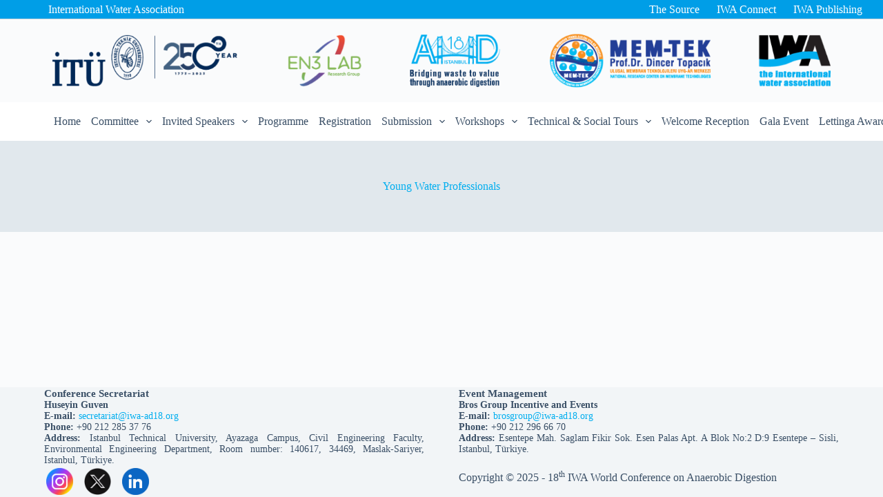

--- FILE ---
content_type: text/html; charset=UTF-8
request_url: https://iwa-ad18.org/young-water-professionals/
body_size: 165403
content:
<!doctype html>
<html lang="en-US">
<head>
	
	<meta charset="UTF-8">
	<meta name="viewport" content="width=device-width, initial-scale=1, maximum-scale=5, viewport-fit=cover">
	<link rel="profile" href="https://gmpg.org/xfn/11">

	<title>Young Water Professionals &#8211; 18th IWA World Conference on Anaerobic Digestion</title>
<meta name='robots' content='max-image-preview:large' />
<link rel='dns-prefetch' href='//www.googletagmanager.com' />
<link rel="alternate" type="application/rss+xml" title="18th IWA World Conference on Anaerobic Digestion &raquo; Feed" href="https://iwa-ad18.org/feed/" />
<link rel="alternate" type="application/rss+xml" title="18th IWA World Conference on Anaerobic Digestion &raquo; Comments Feed" href="https://iwa-ad18.org/comments/feed/" />
<link rel="alternate" title="oEmbed (JSON)" type="application/json+oembed" href="https://iwa-ad18.org/wp-json/oembed/1.0/embed?url=https%3A%2F%2Fiwa-ad18.org%2Fyoung-water-professionals%2F" />
<link rel="alternate" title="oEmbed (XML)" type="text/xml+oembed" href="https://iwa-ad18.org/wp-json/oembed/1.0/embed?url=https%3A%2F%2Fiwa-ad18.org%2Fyoung-water-professionals%2F&#038;format=xml" />
<style id='wp-img-auto-sizes-contain-inline-css'>
img:is([sizes=auto i],[sizes^="auto," i]){contain-intrinsic-size:3000px 1500px}
/*# sourceURL=wp-img-auto-sizes-contain-inline-css */
</style>
<link rel='stylesheet' id='twb-open-sans-css' href='https://fonts.googleapis.com/css?family=Open+Sans%3A300%2C400%2C500%2C600%2C700%2C800&#038;display=swap&#038;ver=6.9' media='all' />
<link rel='stylesheet' id='twbbwg-global-css' href='https://iwa-ad18.org/wp-content/plugins/photo-gallery/booster/assets/css/global.css?ver=1.0.0' media='all' />
<link rel='stylesheet' id='wp-block-library-css' href='https://iwa-ad18.org/wp-includes/css/dist/block-library/style.min.css?ver=6.9' media='all' />
<style id='wp-block-paragraph-inline-css'>
.is-small-text{font-size:.875em}.is-regular-text{font-size:1em}.is-large-text{font-size:2.25em}.is-larger-text{font-size:3em}.has-drop-cap:not(:focus):first-letter{float:left;font-size:8.4em;font-style:normal;font-weight:100;line-height:.68;margin:.05em .1em 0 0;text-transform:uppercase}body.rtl .has-drop-cap:not(:focus):first-letter{float:none;margin-left:.1em}p.has-drop-cap.has-background{overflow:hidden}:root :where(p.has-background){padding:1.25em 2.375em}:where(p.has-text-color:not(.has-link-color)) a{color:inherit}p.has-text-align-left[style*="writing-mode:vertical-lr"],p.has-text-align-right[style*="writing-mode:vertical-rl"]{rotate:180deg}
/*# sourceURL=https://iwa-ad18.org/wp-includes/blocks/paragraph/style.min.css */
</style>
<style id='global-styles-inline-css'>
:root{--wp--preset--aspect-ratio--square: 1;--wp--preset--aspect-ratio--4-3: 4/3;--wp--preset--aspect-ratio--3-4: 3/4;--wp--preset--aspect-ratio--3-2: 3/2;--wp--preset--aspect-ratio--2-3: 2/3;--wp--preset--aspect-ratio--16-9: 16/9;--wp--preset--aspect-ratio--9-16: 9/16;--wp--preset--color--black: #000000;--wp--preset--color--cyan-bluish-gray: #abb8c3;--wp--preset--color--white: #ffffff;--wp--preset--color--pale-pink: #f78da7;--wp--preset--color--vivid-red: #cf2e2e;--wp--preset--color--luminous-vivid-orange: #ff6900;--wp--preset--color--luminous-vivid-amber: #fcb900;--wp--preset--color--light-green-cyan: #7bdcb5;--wp--preset--color--vivid-green-cyan: #00d084;--wp--preset--color--pale-cyan-blue: #8ed1fc;--wp--preset--color--vivid-cyan-blue: #0693e3;--wp--preset--color--vivid-purple: #9b51e0;--wp--preset--color--palette-color-1: var(--theme-palette-color-1, #00aeef);--wp--preset--color--palette-color-2: var(--theme-palette-color-2, #55aaff);--wp--preset--color--palette-color-3: var(--theme-palette-color-3, #3A4F66);--wp--preset--color--palette-color-4: var(--theme-palette-color-4, #192a3d);--wp--preset--color--palette-color-5: var(--theme-palette-color-5, #e1e8ed);--wp--preset--color--palette-color-6: var(--theme-palette-color-6, #f2f5f7);--wp--preset--color--palette-color-7: var(--theme-palette-color-7, #FAFBFC);--wp--preset--color--palette-color-8: var(--theme-palette-color-8, #ffffff);--wp--preset--gradient--vivid-cyan-blue-to-vivid-purple: linear-gradient(135deg,rgb(6,147,227) 0%,rgb(155,81,224) 100%);--wp--preset--gradient--light-green-cyan-to-vivid-green-cyan: linear-gradient(135deg,rgb(122,220,180) 0%,rgb(0,208,130) 100%);--wp--preset--gradient--luminous-vivid-amber-to-luminous-vivid-orange: linear-gradient(135deg,rgb(252,185,0) 0%,rgb(255,105,0) 100%);--wp--preset--gradient--luminous-vivid-orange-to-vivid-red: linear-gradient(135deg,rgb(255,105,0) 0%,rgb(207,46,46) 100%);--wp--preset--gradient--very-light-gray-to-cyan-bluish-gray: linear-gradient(135deg,rgb(238,238,238) 0%,rgb(169,184,195) 100%);--wp--preset--gradient--cool-to-warm-spectrum: linear-gradient(135deg,rgb(74,234,220) 0%,rgb(151,120,209) 20%,rgb(207,42,186) 40%,rgb(238,44,130) 60%,rgb(251,105,98) 80%,rgb(254,248,76) 100%);--wp--preset--gradient--blush-light-purple: linear-gradient(135deg,rgb(255,206,236) 0%,rgb(152,150,240) 100%);--wp--preset--gradient--blush-bordeaux: linear-gradient(135deg,rgb(254,205,165) 0%,rgb(254,45,45) 50%,rgb(107,0,62) 100%);--wp--preset--gradient--luminous-dusk: linear-gradient(135deg,rgb(255,203,112) 0%,rgb(199,81,192) 50%,rgb(65,88,208) 100%);--wp--preset--gradient--pale-ocean: linear-gradient(135deg,rgb(255,245,203) 0%,rgb(182,227,212) 50%,rgb(51,167,181) 100%);--wp--preset--gradient--electric-grass: linear-gradient(135deg,rgb(202,248,128) 0%,rgb(113,206,126) 100%);--wp--preset--gradient--midnight: linear-gradient(135deg,rgb(2,3,129) 0%,rgb(40,116,252) 100%);--wp--preset--gradient--juicy-peach: linear-gradient(to right, #ffecd2 0%, #fcb69f 100%);--wp--preset--gradient--young-passion: linear-gradient(to right, #ff8177 0%, #ff867a 0%, #ff8c7f 21%, #f99185 52%, #cf556c 78%, #b12a5b 100%);--wp--preset--gradient--true-sunset: linear-gradient(to right, #fa709a 0%, #fee140 100%);--wp--preset--gradient--morpheus-den: linear-gradient(to top, #30cfd0 0%, #330867 100%);--wp--preset--gradient--plum-plate: linear-gradient(135deg, #667eea 0%, #764ba2 100%);--wp--preset--gradient--aqua-splash: linear-gradient(15deg, #13547a 0%, #80d0c7 100%);--wp--preset--gradient--love-kiss: linear-gradient(to top, #ff0844 0%, #ffb199 100%);--wp--preset--gradient--new-retrowave: linear-gradient(to top, #3b41c5 0%, #a981bb 49%, #ffc8a9 100%);--wp--preset--gradient--plum-bath: linear-gradient(to top, #cc208e 0%, #6713d2 100%);--wp--preset--gradient--high-flight: linear-gradient(to right, #0acffe 0%, #495aff 100%);--wp--preset--gradient--teen-party: linear-gradient(-225deg, #FF057C 0%, #8D0B93 50%, #321575 100%);--wp--preset--gradient--fabled-sunset: linear-gradient(-225deg, #231557 0%, #44107A 29%, #FF1361 67%, #FFF800 100%);--wp--preset--gradient--arielle-smile: radial-gradient(circle 248px at center, #16d9e3 0%, #30c7ec 47%, #46aef7 100%);--wp--preset--gradient--itmeo-branding: linear-gradient(180deg, #2af598 0%, #009efd 100%);--wp--preset--gradient--deep-blue: linear-gradient(to right, #6a11cb 0%, #2575fc 100%);--wp--preset--gradient--strong-bliss: linear-gradient(to right, #f78ca0 0%, #f9748f 19%, #fd868c 60%, #fe9a8b 100%);--wp--preset--gradient--sweet-period: linear-gradient(to top, #3f51b1 0%, #5a55ae 13%, #7b5fac 25%, #8f6aae 38%, #a86aa4 50%, #cc6b8e 62%, #f18271 75%, #f3a469 87%, #f7c978 100%);--wp--preset--gradient--purple-division: linear-gradient(to top, #7028e4 0%, #e5b2ca 100%);--wp--preset--gradient--cold-evening: linear-gradient(to top, #0c3483 0%, #a2b6df 100%, #6b8cce 100%, #a2b6df 100%);--wp--preset--gradient--mountain-rock: linear-gradient(to right, #868f96 0%, #596164 100%);--wp--preset--gradient--desert-hump: linear-gradient(to top, #c79081 0%, #dfa579 100%);--wp--preset--gradient--ethernal-constance: linear-gradient(to top, #09203f 0%, #537895 100%);--wp--preset--gradient--happy-memories: linear-gradient(-60deg, #ff5858 0%, #f09819 100%);--wp--preset--gradient--grown-early: linear-gradient(to top, #0ba360 0%, #3cba92 100%);--wp--preset--gradient--morning-salad: linear-gradient(-225deg, #B7F8DB 0%, #50A7C2 100%);--wp--preset--gradient--night-call: linear-gradient(-225deg, #AC32E4 0%, #7918F2 48%, #4801FF 100%);--wp--preset--gradient--mind-crawl: linear-gradient(-225deg, #473B7B 0%, #3584A7 51%, #30D2BE 100%);--wp--preset--gradient--angel-care: linear-gradient(-225deg, #FFE29F 0%, #FFA99F 48%, #FF719A 100%);--wp--preset--gradient--juicy-cake: linear-gradient(to top, #e14fad 0%, #f9d423 100%);--wp--preset--gradient--rich-metal: linear-gradient(to right, #d7d2cc 0%, #304352 100%);--wp--preset--gradient--mole-hall: linear-gradient(-20deg, #616161 0%, #9bc5c3 100%);--wp--preset--gradient--cloudy-knoxville: linear-gradient(120deg, #fdfbfb 0%, #ebedee 100%);--wp--preset--gradient--soft-grass: linear-gradient(to top, #c1dfc4 0%, #deecdd 100%);--wp--preset--gradient--saint-petersburg: linear-gradient(135deg, #f5f7fa 0%, #c3cfe2 100%);--wp--preset--gradient--everlasting-sky: linear-gradient(135deg, #fdfcfb 0%, #e2d1c3 100%);--wp--preset--gradient--kind-steel: linear-gradient(-20deg, #e9defa 0%, #fbfcdb 100%);--wp--preset--gradient--over-sun: linear-gradient(60deg, #abecd6 0%, #fbed96 100%);--wp--preset--gradient--premium-white: linear-gradient(to top, #d5d4d0 0%, #d5d4d0 1%, #eeeeec 31%, #efeeec 75%, #e9e9e7 100%);--wp--preset--gradient--clean-mirror: linear-gradient(45deg, #93a5cf 0%, #e4efe9 100%);--wp--preset--gradient--wild-apple: linear-gradient(to top, #d299c2 0%, #fef9d7 100%);--wp--preset--gradient--snow-again: linear-gradient(to top, #e6e9f0 0%, #eef1f5 100%);--wp--preset--gradient--confident-cloud: linear-gradient(to top, #dad4ec 0%, #dad4ec 1%, #f3e7e9 100%);--wp--preset--gradient--glass-water: linear-gradient(to top, #dfe9f3 0%, white 100%);--wp--preset--gradient--perfect-white: linear-gradient(-225deg, #E3FDF5 0%, #FFE6FA 100%);--wp--preset--font-size--small: 13px;--wp--preset--font-size--medium: 20px;--wp--preset--font-size--large: clamp(22px, 1.375rem + ((1vw - 3.2px) * 0.625), 30px);--wp--preset--font-size--x-large: clamp(30px, 1.875rem + ((1vw - 3.2px) * 1.563), 50px);--wp--preset--font-size--xx-large: clamp(45px, 2.813rem + ((1vw - 3.2px) * 2.734), 80px);--wp--preset--spacing--20: 0.44rem;--wp--preset--spacing--30: 0.67rem;--wp--preset--spacing--40: 1rem;--wp--preset--spacing--50: 1.5rem;--wp--preset--spacing--60: 2.25rem;--wp--preset--spacing--70: 3.38rem;--wp--preset--spacing--80: 5.06rem;--wp--preset--shadow--natural: 6px 6px 9px rgba(0, 0, 0, 0.2);--wp--preset--shadow--deep: 12px 12px 50px rgba(0, 0, 0, 0.4);--wp--preset--shadow--sharp: 6px 6px 0px rgba(0, 0, 0, 0.2);--wp--preset--shadow--outlined: 6px 6px 0px -3px rgb(255, 255, 255), 6px 6px rgb(0, 0, 0);--wp--preset--shadow--crisp: 6px 6px 0px rgb(0, 0, 0);}:root { --wp--style--global--content-size: var(--theme-block-max-width);--wp--style--global--wide-size: var(--theme-block-wide-max-width); }:where(body) { margin: 0; }.wp-site-blocks > .alignleft { float: left; margin-right: 2em; }.wp-site-blocks > .alignright { float: right; margin-left: 2em; }.wp-site-blocks > .aligncenter { justify-content: center; margin-left: auto; margin-right: auto; }:where(.wp-site-blocks) > * { margin-block-start: var(--theme-content-spacing); margin-block-end: 0; }:where(.wp-site-blocks) > :first-child { margin-block-start: 0; }:where(.wp-site-blocks) > :last-child { margin-block-end: 0; }:root { --wp--style--block-gap: var(--theme-content-spacing); }:root :where(.is-layout-flow) > :first-child{margin-block-start: 0;}:root :where(.is-layout-flow) > :last-child{margin-block-end: 0;}:root :where(.is-layout-flow) > *{margin-block-start: var(--theme-content-spacing);margin-block-end: 0;}:root :where(.is-layout-constrained) > :first-child{margin-block-start: 0;}:root :where(.is-layout-constrained) > :last-child{margin-block-end: 0;}:root :where(.is-layout-constrained) > *{margin-block-start: var(--theme-content-spacing);margin-block-end: 0;}:root :where(.is-layout-flex){gap: var(--theme-content-spacing);}:root :where(.is-layout-grid){gap: var(--theme-content-spacing);}.is-layout-flow > .alignleft{float: left;margin-inline-start: 0;margin-inline-end: 2em;}.is-layout-flow > .alignright{float: right;margin-inline-start: 2em;margin-inline-end: 0;}.is-layout-flow > .aligncenter{margin-left: auto !important;margin-right: auto !important;}.is-layout-constrained > .alignleft{float: left;margin-inline-start: 0;margin-inline-end: 2em;}.is-layout-constrained > .alignright{float: right;margin-inline-start: 2em;margin-inline-end: 0;}.is-layout-constrained > .aligncenter{margin-left: auto !important;margin-right: auto !important;}.is-layout-constrained > :where(:not(.alignleft):not(.alignright):not(.alignfull)){max-width: var(--wp--style--global--content-size);margin-left: auto !important;margin-right: auto !important;}.is-layout-constrained > .alignwide{max-width: var(--wp--style--global--wide-size);}body .is-layout-flex{display: flex;}.is-layout-flex{flex-wrap: wrap;align-items: center;}.is-layout-flex > :is(*, div){margin: 0;}body .is-layout-grid{display: grid;}.is-layout-grid > :is(*, div){margin: 0;}body{padding-top: 0px;padding-right: 0px;padding-bottom: 0px;padding-left: 0px;}:root :where(.wp-element-button, .wp-block-button__link){font-style: inherit;font-weight: inherit;letter-spacing: inherit;text-transform: inherit;}.has-black-color{color: var(--wp--preset--color--black) !important;}.has-cyan-bluish-gray-color{color: var(--wp--preset--color--cyan-bluish-gray) !important;}.has-white-color{color: var(--wp--preset--color--white) !important;}.has-pale-pink-color{color: var(--wp--preset--color--pale-pink) !important;}.has-vivid-red-color{color: var(--wp--preset--color--vivid-red) !important;}.has-luminous-vivid-orange-color{color: var(--wp--preset--color--luminous-vivid-orange) !important;}.has-luminous-vivid-amber-color{color: var(--wp--preset--color--luminous-vivid-amber) !important;}.has-light-green-cyan-color{color: var(--wp--preset--color--light-green-cyan) !important;}.has-vivid-green-cyan-color{color: var(--wp--preset--color--vivid-green-cyan) !important;}.has-pale-cyan-blue-color{color: var(--wp--preset--color--pale-cyan-blue) !important;}.has-vivid-cyan-blue-color{color: var(--wp--preset--color--vivid-cyan-blue) !important;}.has-vivid-purple-color{color: var(--wp--preset--color--vivid-purple) !important;}.has-palette-color-1-color{color: var(--wp--preset--color--palette-color-1) !important;}.has-palette-color-2-color{color: var(--wp--preset--color--palette-color-2) !important;}.has-palette-color-3-color{color: var(--wp--preset--color--palette-color-3) !important;}.has-palette-color-4-color{color: var(--wp--preset--color--palette-color-4) !important;}.has-palette-color-5-color{color: var(--wp--preset--color--palette-color-5) !important;}.has-palette-color-6-color{color: var(--wp--preset--color--palette-color-6) !important;}.has-palette-color-7-color{color: var(--wp--preset--color--palette-color-7) !important;}.has-palette-color-8-color{color: var(--wp--preset--color--palette-color-8) !important;}.has-black-background-color{background-color: var(--wp--preset--color--black) !important;}.has-cyan-bluish-gray-background-color{background-color: var(--wp--preset--color--cyan-bluish-gray) !important;}.has-white-background-color{background-color: var(--wp--preset--color--white) !important;}.has-pale-pink-background-color{background-color: var(--wp--preset--color--pale-pink) !important;}.has-vivid-red-background-color{background-color: var(--wp--preset--color--vivid-red) !important;}.has-luminous-vivid-orange-background-color{background-color: var(--wp--preset--color--luminous-vivid-orange) !important;}.has-luminous-vivid-amber-background-color{background-color: var(--wp--preset--color--luminous-vivid-amber) !important;}.has-light-green-cyan-background-color{background-color: var(--wp--preset--color--light-green-cyan) !important;}.has-vivid-green-cyan-background-color{background-color: var(--wp--preset--color--vivid-green-cyan) !important;}.has-pale-cyan-blue-background-color{background-color: var(--wp--preset--color--pale-cyan-blue) !important;}.has-vivid-cyan-blue-background-color{background-color: var(--wp--preset--color--vivid-cyan-blue) !important;}.has-vivid-purple-background-color{background-color: var(--wp--preset--color--vivid-purple) !important;}.has-palette-color-1-background-color{background-color: var(--wp--preset--color--palette-color-1) !important;}.has-palette-color-2-background-color{background-color: var(--wp--preset--color--palette-color-2) !important;}.has-palette-color-3-background-color{background-color: var(--wp--preset--color--palette-color-3) !important;}.has-palette-color-4-background-color{background-color: var(--wp--preset--color--palette-color-4) !important;}.has-palette-color-5-background-color{background-color: var(--wp--preset--color--palette-color-5) !important;}.has-palette-color-6-background-color{background-color: var(--wp--preset--color--palette-color-6) !important;}.has-palette-color-7-background-color{background-color: var(--wp--preset--color--palette-color-7) !important;}.has-palette-color-8-background-color{background-color: var(--wp--preset--color--palette-color-8) !important;}.has-black-border-color{border-color: var(--wp--preset--color--black) !important;}.has-cyan-bluish-gray-border-color{border-color: var(--wp--preset--color--cyan-bluish-gray) !important;}.has-white-border-color{border-color: var(--wp--preset--color--white) !important;}.has-pale-pink-border-color{border-color: var(--wp--preset--color--pale-pink) !important;}.has-vivid-red-border-color{border-color: var(--wp--preset--color--vivid-red) !important;}.has-luminous-vivid-orange-border-color{border-color: var(--wp--preset--color--luminous-vivid-orange) !important;}.has-luminous-vivid-amber-border-color{border-color: var(--wp--preset--color--luminous-vivid-amber) !important;}.has-light-green-cyan-border-color{border-color: var(--wp--preset--color--light-green-cyan) !important;}.has-vivid-green-cyan-border-color{border-color: var(--wp--preset--color--vivid-green-cyan) !important;}.has-pale-cyan-blue-border-color{border-color: var(--wp--preset--color--pale-cyan-blue) !important;}.has-vivid-cyan-blue-border-color{border-color: var(--wp--preset--color--vivid-cyan-blue) !important;}.has-vivid-purple-border-color{border-color: var(--wp--preset--color--vivid-purple) !important;}.has-palette-color-1-border-color{border-color: var(--wp--preset--color--palette-color-1) !important;}.has-palette-color-2-border-color{border-color: var(--wp--preset--color--palette-color-2) !important;}.has-palette-color-3-border-color{border-color: var(--wp--preset--color--palette-color-3) !important;}.has-palette-color-4-border-color{border-color: var(--wp--preset--color--palette-color-4) !important;}.has-palette-color-5-border-color{border-color: var(--wp--preset--color--palette-color-5) !important;}.has-palette-color-6-border-color{border-color: var(--wp--preset--color--palette-color-6) !important;}.has-palette-color-7-border-color{border-color: var(--wp--preset--color--palette-color-7) !important;}.has-palette-color-8-border-color{border-color: var(--wp--preset--color--palette-color-8) !important;}.has-vivid-cyan-blue-to-vivid-purple-gradient-background{background: var(--wp--preset--gradient--vivid-cyan-blue-to-vivid-purple) !important;}.has-light-green-cyan-to-vivid-green-cyan-gradient-background{background: var(--wp--preset--gradient--light-green-cyan-to-vivid-green-cyan) !important;}.has-luminous-vivid-amber-to-luminous-vivid-orange-gradient-background{background: var(--wp--preset--gradient--luminous-vivid-amber-to-luminous-vivid-orange) !important;}.has-luminous-vivid-orange-to-vivid-red-gradient-background{background: var(--wp--preset--gradient--luminous-vivid-orange-to-vivid-red) !important;}.has-very-light-gray-to-cyan-bluish-gray-gradient-background{background: var(--wp--preset--gradient--very-light-gray-to-cyan-bluish-gray) !important;}.has-cool-to-warm-spectrum-gradient-background{background: var(--wp--preset--gradient--cool-to-warm-spectrum) !important;}.has-blush-light-purple-gradient-background{background: var(--wp--preset--gradient--blush-light-purple) !important;}.has-blush-bordeaux-gradient-background{background: var(--wp--preset--gradient--blush-bordeaux) !important;}.has-luminous-dusk-gradient-background{background: var(--wp--preset--gradient--luminous-dusk) !important;}.has-pale-ocean-gradient-background{background: var(--wp--preset--gradient--pale-ocean) !important;}.has-electric-grass-gradient-background{background: var(--wp--preset--gradient--electric-grass) !important;}.has-midnight-gradient-background{background: var(--wp--preset--gradient--midnight) !important;}.has-juicy-peach-gradient-background{background: var(--wp--preset--gradient--juicy-peach) !important;}.has-young-passion-gradient-background{background: var(--wp--preset--gradient--young-passion) !important;}.has-true-sunset-gradient-background{background: var(--wp--preset--gradient--true-sunset) !important;}.has-morpheus-den-gradient-background{background: var(--wp--preset--gradient--morpheus-den) !important;}.has-plum-plate-gradient-background{background: var(--wp--preset--gradient--plum-plate) !important;}.has-aqua-splash-gradient-background{background: var(--wp--preset--gradient--aqua-splash) !important;}.has-love-kiss-gradient-background{background: var(--wp--preset--gradient--love-kiss) !important;}.has-new-retrowave-gradient-background{background: var(--wp--preset--gradient--new-retrowave) !important;}.has-plum-bath-gradient-background{background: var(--wp--preset--gradient--plum-bath) !important;}.has-high-flight-gradient-background{background: var(--wp--preset--gradient--high-flight) !important;}.has-teen-party-gradient-background{background: var(--wp--preset--gradient--teen-party) !important;}.has-fabled-sunset-gradient-background{background: var(--wp--preset--gradient--fabled-sunset) !important;}.has-arielle-smile-gradient-background{background: var(--wp--preset--gradient--arielle-smile) !important;}.has-itmeo-branding-gradient-background{background: var(--wp--preset--gradient--itmeo-branding) !important;}.has-deep-blue-gradient-background{background: var(--wp--preset--gradient--deep-blue) !important;}.has-strong-bliss-gradient-background{background: var(--wp--preset--gradient--strong-bliss) !important;}.has-sweet-period-gradient-background{background: var(--wp--preset--gradient--sweet-period) !important;}.has-purple-division-gradient-background{background: var(--wp--preset--gradient--purple-division) !important;}.has-cold-evening-gradient-background{background: var(--wp--preset--gradient--cold-evening) !important;}.has-mountain-rock-gradient-background{background: var(--wp--preset--gradient--mountain-rock) !important;}.has-desert-hump-gradient-background{background: var(--wp--preset--gradient--desert-hump) !important;}.has-ethernal-constance-gradient-background{background: var(--wp--preset--gradient--ethernal-constance) !important;}.has-happy-memories-gradient-background{background: var(--wp--preset--gradient--happy-memories) !important;}.has-grown-early-gradient-background{background: var(--wp--preset--gradient--grown-early) !important;}.has-morning-salad-gradient-background{background: var(--wp--preset--gradient--morning-salad) !important;}.has-night-call-gradient-background{background: var(--wp--preset--gradient--night-call) !important;}.has-mind-crawl-gradient-background{background: var(--wp--preset--gradient--mind-crawl) !important;}.has-angel-care-gradient-background{background: var(--wp--preset--gradient--angel-care) !important;}.has-juicy-cake-gradient-background{background: var(--wp--preset--gradient--juicy-cake) !important;}.has-rich-metal-gradient-background{background: var(--wp--preset--gradient--rich-metal) !important;}.has-mole-hall-gradient-background{background: var(--wp--preset--gradient--mole-hall) !important;}.has-cloudy-knoxville-gradient-background{background: var(--wp--preset--gradient--cloudy-knoxville) !important;}.has-soft-grass-gradient-background{background: var(--wp--preset--gradient--soft-grass) !important;}.has-saint-petersburg-gradient-background{background: var(--wp--preset--gradient--saint-petersburg) !important;}.has-everlasting-sky-gradient-background{background: var(--wp--preset--gradient--everlasting-sky) !important;}.has-kind-steel-gradient-background{background: var(--wp--preset--gradient--kind-steel) !important;}.has-over-sun-gradient-background{background: var(--wp--preset--gradient--over-sun) !important;}.has-premium-white-gradient-background{background: var(--wp--preset--gradient--premium-white) !important;}.has-clean-mirror-gradient-background{background: var(--wp--preset--gradient--clean-mirror) !important;}.has-wild-apple-gradient-background{background: var(--wp--preset--gradient--wild-apple) !important;}.has-snow-again-gradient-background{background: var(--wp--preset--gradient--snow-again) !important;}.has-confident-cloud-gradient-background{background: var(--wp--preset--gradient--confident-cloud) !important;}.has-glass-water-gradient-background{background: var(--wp--preset--gradient--glass-water) !important;}.has-perfect-white-gradient-background{background: var(--wp--preset--gradient--perfect-white) !important;}.has-small-font-size{font-size: var(--wp--preset--font-size--small) !important;}.has-medium-font-size{font-size: var(--wp--preset--font-size--medium) !important;}.has-large-font-size{font-size: var(--wp--preset--font-size--large) !important;}.has-x-large-font-size{font-size: var(--wp--preset--font-size--x-large) !important;}.has-xx-large-font-size{font-size: var(--wp--preset--font-size--xx-large) !important;}
/*# sourceURL=global-styles-inline-css */
</style>

<link rel='stylesheet' id='fontawesome-style-css' href='https://iwa-ad18.org/wp-content/plugins/blogmentor/assets/css/fontawesome-v5.2.0.css?ver=6.9' media='all' />
<link rel='stylesheet' id='common-layout-style-css' href='https://iwa-ad18.org/wp-content/plugins/blogmentor/assets/css/common-layout-style.css?ver=6.9' media='all' />
<link rel='stylesheet' id='grid-layout-style-css' href='https://iwa-ad18.org/wp-content/plugins/blogmentor/assets/css/grid-layout-style.css?ver=6.9' media='all' />
<link rel='stylesheet' id='masonry-layout-style-css' href='https://iwa-ad18.org/wp-content/plugins/blogmentor/assets/css/masonry-layout-style.css?ver=6.9' media='all' />
<link rel='stylesheet' id='metro-layout-style-css' href='https://iwa-ad18.org/wp-content/plugins/blogmentor/assets/css/metro-layout-style.css?ver=6.9' media='all' />
<link rel='stylesheet' id='contact-form-7-css' href='https://iwa-ad18.org/wp-content/plugins/contact-form-7/includes/css/styles.css?ver=6.0.4' media='all' />
<link rel='stylesheet' id='countdown-timer-style-css' href='https://iwa-ad18.org/wp-content/plugins/countdown-timer-for-elementor/assets/css/countdown-timer-widget.css?ver=6.9' media='all' />
<link rel='stylesheet' id='bwg_fonts-css' href='https://iwa-ad18.org/wp-content/plugins/photo-gallery/css/bwg-fonts/fonts.css?ver=0.0.1' media='all' />
<link rel='stylesheet' id='sumoselect-css' href='https://iwa-ad18.org/wp-content/plugins/photo-gallery/css/sumoselect.min.css?ver=3.4.6' media='all' />
<link rel='stylesheet' id='mCustomScrollbar-css' href='https://iwa-ad18.org/wp-content/plugins/photo-gallery/css/jquery.mCustomScrollbar.min.css?ver=3.1.5' media='all' />
<link rel='stylesheet' id='bwg_googlefonts-css' href='https://fonts.googleapis.com/css?family=Ubuntu&#038;subset=greek,latin,greek-ext,vietnamese,cyrillic-ext,latin-ext,cyrillic' media='all' />
<link rel='stylesheet' id='bwg_frontend-css' href='https://iwa-ad18.org/wp-content/plugins/photo-gallery/css/styles.min.css?ver=1.8.34' media='all' />
<link rel='stylesheet' id='popup-maker-site-css' href='//iwa-ad18.org/wp-content/uploads/pum/pum-site-styles.css?generated=1741617705&#038;ver=1.20.4' media='all' />
<link rel='stylesheet' id='ct-main-styles-css' href='https://iwa-ad18.org/wp-content/themes/blocksy/static/bundle/main.min.css?ver=2.0.53' media='all' />
<link rel='stylesheet' id='ct-page-title-styles-css' href='https://iwa-ad18.org/wp-content/themes/blocksy/static/bundle/page-title.min.css?ver=2.0.53' media='all' />
<link rel='stylesheet' id='ct-forminator-styles-css' href='https://iwa-ad18.org/wp-content/themes/blocksy/static/bundle/forminator.min.css?ver=2.0.53' media='all' />
<link rel='stylesheet' id='ct-elementor-styles-css' href='https://iwa-ad18.org/wp-content/themes/blocksy/static/bundle/elementor-frontend.min.css?ver=2.0.53' media='all' />
<link rel='stylesheet' id='ct-cf-7-styles-css' href='https://iwa-ad18.org/wp-content/themes/blocksy/static/bundle/cf-7.min.css?ver=2.0.53' media='all' />
<link rel='stylesheet' id='ekit-widget-styles-css' href='https://iwa-ad18.org/wp-content/plugins/elementskit-lite/widgets/init/assets/css/widget-styles.css?ver=3.4.5' media='all' />
<link rel='stylesheet' id='ekit-responsive-css' href='https://iwa-ad18.org/wp-content/plugins/elementskit-lite/widgets/init/assets/css/responsive.css?ver=3.4.5' media='all' />
<link rel='stylesheet' id='elementor-frontend-css' href='https://iwa-ad18.org/wp-content/plugins/elementor/assets/css/frontend.min.css?ver=3.27.6' media='all' />
<link rel='stylesheet' id='eael-general-css' href='https://iwa-ad18.org/wp-content/plugins/essential-addons-for-elementor-lite/assets/front-end/css/view/general.min.css?ver=6.1.4' media='all' />
<!--n2css--><!--n2js--><script src="https://iwa-ad18.org/wp-includes/js/jquery/jquery.min.js?ver=3.7.1" id="jquery-core-js"></script>
<script src="https://iwa-ad18.org/wp-includes/js/jquery/jquery-migrate.min.js?ver=3.4.1" id="jquery-migrate-js"></script>
<script src="https://iwa-ad18.org/wp-content/plugins/photo-gallery/booster/assets/js/circle-progress.js?ver=1.2.2" id="twbbwg-circle-js"></script>
<script id="twbbwg-global-js-extra">
var twb = {"nonce":"0430ca532d","ajax_url":"https://iwa-ad18.org/wp-admin/admin-ajax.php","plugin_url":"https://iwa-ad18.org/wp-content/plugins/photo-gallery/booster","href":"https://iwa-ad18.org/wp-admin/admin.php?page=twbbwg_photo-gallery"};
var twb = {"nonce":"0430ca532d","ajax_url":"https://iwa-ad18.org/wp-admin/admin-ajax.php","plugin_url":"https://iwa-ad18.org/wp-content/plugins/photo-gallery/booster","href":"https://iwa-ad18.org/wp-admin/admin.php?page=twbbwg_photo-gallery"};
//# sourceURL=twbbwg-global-js-extra
</script>
<script src="https://iwa-ad18.org/wp-content/plugins/photo-gallery/booster/assets/js/global.js?ver=1.0.0" id="twbbwg-global-js"></script>
<script src="https://iwa-ad18.org/wp-content/plugins/blogmentor/assets/js/custom.js?ver=6.9" id="custom-script-js"></script>
<script src="https://iwa-ad18.org/wp-content/plugins/photo-gallery/js/jquery.sumoselect.min.js?ver=3.4.6" id="sumoselect-js"></script>
<script src="https://iwa-ad18.org/wp-content/plugins/photo-gallery/js/tocca.min.js?ver=2.0.9" id="bwg_mobile-js"></script>
<script src="https://iwa-ad18.org/wp-content/plugins/photo-gallery/js/jquery.mCustomScrollbar.concat.min.js?ver=3.1.5" id="mCustomScrollbar-js"></script>
<script src="https://iwa-ad18.org/wp-content/plugins/photo-gallery/js/jquery.fullscreen.min.js?ver=0.6.0" id="jquery-fullscreen-js"></script>
<script id="bwg_frontend-js-extra">
var bwg_objectsL10n = {"bwg_field_required":"field is required.","bwg_mail_validation":"This is not a valid email address.","bwg_search_result":"There are no images matching your search.","bwg_select_tag":"Select Tag","bwg_order_by":"Order By","bwg_search":"Search","bwg_show_ecommerce":"Show Ecommerce","bwg_hide_ecommerce":"Hide Ecommerce","bwg_show_comments":"Show Comments","bwg_hide_comments":"Hide Comments","bwg_restore":"Restore","bwg_maximize":"Maximize","bwg_fullscreen":"Fullscreen","bwg_exit_fullscreen":"Exit Fullscreen","bwg_search_tag":"SEARCH...","bwg_tag_no_match":"No tags found","bwg_all_tags_selected":"All tags selected","bwg_tags_selected":"tags selected","play":"Play","pause":"Pause","is_pro":"","bwg_play":"Play","bwg_pause":"Pause","bwg_hide_info":"Hide info","bwg_show_info":"Show info","bwg_hide_rating":"Hide rating","bwg_show_rating":"Show rating","ok":"Ok","cancel":"Cancel","select_all":"Select all","lazy_load":"0","lazy_loader":"https://iwa-ad18.org/wp-content/plugins/photo-gallery/images/ajax_loader.png","front_ajax":"0","bwg_tag_see_all":"see all tags","bwg_tag_see_less":"see less tags"};
//# sourceURL=bwg_frontend-js-extra
</script>
<script src="https://iwa-ad18.org/wp-content/plugins/photo-gallery/js/scripts.min.js?ver=1.8.34" id="bwg_frontend-js"></script>

<!-- Google tag (gtag.js) snippet added by Site Kit -->

<!-- Google Analytics snippet added by Site Kit -->
<script src="https://www.googletagmanager.com/gtag/js?id=GT-5TGLJWX" id="google_gtagjs-js" async></script>
<script id="google_gtagjs-js-after">
window.dataLayer = window.dataLayer || [];function gtag(){dataLayer.push(arguments);}
gtag("set","linker",{"domains":["iwa-ad18.org"]});
gtag("js", new Date());
gtag("set", "developer_id.dZTNiMT", true);
gtag("config", "GT-5TGLJWX");
//# sourceURL=google_gtagjs-js-after
</script>

<!-- End Google tag (gtag.js) snippet added by Site Kit -->
<link rel="https://api.w.org/" href="https://iwa-ad18.org/wp-json/" /><link rel="alternate" title="JSON" type="application/json" href="https://iwa-ad18.org/wp-json/wp/v2/pages/1196" /><link rel="EditURI" type="application/rsd+xml" title="RSD" href="https://iwa-ad18.org/xmlrpc.php?rsd" />
<meta name="generator" content="WordPress 6.9" />
<link rel="canonical" href="https://iwa-ad18.org/young-water-professionals/" />
<link rel='shortlink' href='https://iwa-ad18.org/?p=1196' />
<meta name="generator" content="Site Kit by Google 1.147.0" /><noscript><link rel='stylesheet' href='https://iwa-ad18.org/wp-content/themes/blocksy/static/bundle/no-scripts.min.css' type='text/css'></noscript>
<style id="ct-main-styles-inline-css">[data-header*="type-1"] .ct-header [data-row*="bottom"] {--height:56px;background-color:var(--theme-palette-color-8);background-image:none;--theme-border-top:none;--theme-border-bottom:none;--theme-box-shadow:none;} [data-header*="type-1"] .ct-header [data-row*="bottom"] > div {--theme-border-top:none;--theme-border-bottom:none;} [data-header*="type-1"] .ct-header [data-id="logo"] .site-logo-container {--logo-max-height:80px;} [data-header*="type-1"] .ct-header [data-id="logo"] .site-title {--theme-font-weight:700;--theme-font-size:25px;--theme-line-height:1.5;--theme-link-initial-color:var(--theme-palette-color-4);} [data-header*="type-1"] .ct-header [data-id="logo"] {--margin:20px !important;} [data-header*="type-1"] .ct-header [data-id="menu"] {--menu-items-spacing:15px;--margin:0 px !important;} [data-header*="type-1"] .ct-header [data-id="menu"] > ul > li > a {--theme-font-weight:700;--theme-text-transform:uppercase;--theme-font-size:11px;--theme-line-height:1.3;--theme-letter-spacing:-0.02em;--theme-link-initial-color:var(--theme-text-color);} [data-header*="type-1"] .ct-header [data-id="menu"][data-menu*="type-3"] > ul > li > a {--theme-link-hover-color:#ffffff;} [data-header*="type-1"] .ct-header [data-id="menu"] .sub-menu .ct-menu-link {--theme-link-initial-color:var(--theme-palette-color-3);--theme-link-hover-color:var(--theme-palette-color-2);--theme-font-weight:500;--theme-font-size:12px;} [data-header*="type-1"] .ct-header [data-id="menu"] .sub-menu {--dropdown-background-color:var(--theme-palette-color-6);--dropdown-width:238px;--dropdown-items-spacing:12px;--dropdown-divider:1px dashed rgba(255, 255, 255, 0.1);--theme-box-shadow:0px 10px 20px rgba(41, 51, 61, 0.1);--theme-border-radius:0px 0px 2px 2px;} [data-header*="type-1"] .ct-header [data-id="menu-secondary"] > ul > li > a {--theme-font-weight:700;--theme-text-transform:uppercase;--theme-font-size:12px;--theme-line-height:1.3;--theme-link-initial-color:#ffffff;--theme-link-hover-color:#8addfb;} [data-header*="type-1"] .ct-header [data-id="menu-secondary"][data-menu*="type-3"] > ul > li > a {--theme-link-hover-color:#ffffff;--theme-link-active-color:#ffffff;} [data-header*="type-1"] .ct-header [data-id="menu-secondary"] .sub-menu .ct-menu-link {--theme-link-initial-color:var(--theme-palette-color-8);--theme-font-weight:500;--theme-font-size:12px;} [data-header*="type-1"] .ct-header [data-id="menu-secondary"] .sub-menu {--dropdown-background-color:var(--theme-palette-color-6);--dropdown-divider:1px dashed rgba(255, 255, 255, 0.1);--theme-box-shadow:0px 10px 20px rgba(41, 51, 61, 0.1);--theme-border-radius:0px 0px 2px 2px;} [data-header*="type-1"] .ct-header [data-row*="middle"] {--height:83px;background-color:var(--paletteColor8);background-image:none;--theme-border-top:1px solid rgba(44,62,80,0.2);--theme-border-bottom:none;--theme-box-shadow:none;} [data-header*="type-1"] .ct-header [data-row*="middle"] > div {--theme-border-top:none;--theme-border-bottom:none;} [data-header*="type-1"] [data-id="mobile-menu"] {--theme-font-weight:700;--theme-font-size:20px;--theme-link-initial-color:#ffffff;--mobile-menu-divider:none;} [data-header*="type-1"] #offcanvas {--theme-box-shadow:0px 0px 70px rgba(0, 0, 0, 0.35);--side-panel-width:500px;} [data-header*="type-1"] #offcanvas .ct-panel-inner {background-color:rgba(18, 21, 25, 0.98);} [data-header*="type-1"] .ct-header [data-id="text"] {--max-width:100%;--theme-font-size:15px;--theme-line-height:1.3;} [data-header*="type-1"] .ct-header [data-row*="top"] {--height:27px;background-color:#009EE7;background-image:none;--theme-border-top:none;--theme-border-bottom:none;--theme-box-shadow:none;} [data-header*="type-1"] .ct-header [data-row*="top"] > div {--theme-border-top:none;--theme-border-bottom:none;} [data-header*="type-1"] [data-id="trigger"] {--theme-icon-size:18px;--toggle-button-radius:3px;} [data-header*="type-1"] [data-id="trigger"]:not([data-design="simple"]) {--toggle-button-padding:10px;} [data-header*="type-1"] {--header-height:166px;} [data-header*="type-1"] .ct-header {background-image:none;} [data-footer*="type-1"] .ct-footer [data-row*="bottom"] > div {--container-spacing:25px;--vertical-alignment:flex-start;--theme-border:none;--grid-template-columns:repeat(2, 1fr);} [data-footer*="type-1"] .ct-footer [data-row*="bottom"] .widget-title {--theme-font-size:16px;} [data-footer*="type-1"] .ct-footer [data-row*="bottom"] {background-color:var(--paletteColor4);} [data-footer*="type-1"] [data-id="copyright"] {--theme-font-weight:400;--theme-font-size:15px;--theme-line-height:1.3;--theme-text-color:var(--paletteColor7);} [data-footer*="type-1"] [data-column="copyright"] {--vertical-alignment:center;} [data-footer*="type-1"] .ct-footer [data-row*="middle"] > div {--container-spacing:14px;--columns-gap:50px;--widgets-gap:0px;--vertical-alignment:flex-start;--theme-border:none;--grid-template-columns:repeat(2, 1fr);} [data-footer*="type-1"] .ct-footer [data-row*="middle"] .widget-title {--theme-font-size:16px;--theme-heading-color:var(--paletteColor8);} [data-footer*="type-1"] .ct-footer [data-row*="middle"] .ct-widget {--theme-text-color:var(--paletteColor6);--theme-link-initial-color:var(--paletteColor5);--theme-link-hover-color:var(--paletteColor8);} [data-footer*="type-1"] .ct-footer [data-row*="middle"] {background-color:var(--paletteColor3);} [data-footer*="type-1"] .ct-footer [data-column="widget-area-1"] {--text-horizontal-alignment:left;--horizontal-alignment:flex-start;--vertical-alignment:flex-start;} [data-footer*="type-1"] .ct-footer [data-column="widget-area-1"] .ct-widget {--theme-text-color:var(--paletteColor8);--theme-link-initial-color:var(--paletteColor8);--theme-link-hover-color:var(--paletteColor8);} [data-footer*="type-1"] .ct-footer [data-column="widget-area-2"] {--text-horizontal-alignment:left;--horizontal-alignment:flex-start;--vertical-alignment:flex-start;} [data-footer*="type-1"] .ct-footer [data-column="widget-area-2"] .ct-widget {--theme-text-color:var(--paletteColor7);--theme-link-initial-color:var(--paletteColor7);--theme-link-hover-color:var(--paletteColor7);} [data-footer*="type-1"] .ct-footer [data-column="widget-area-3"] {--text-horizontal-alignment:left;--horizontal-alignment:flex-start;--vertical-alignment:center;} [data-footer*="type-1"] .ct-footer {background-color:var(--theme-palette-color-6);}:root {--theme-font-family:-apple-system, BlinkMacSystemFont, 'Segoe UI', Roboto, Helvetica, Arial, sans-serif, 'Apple Color Emoji', 'Segoe UI Emoji', 'Segoe UI Symbol';--theme-font-weight:400;--theme-text-transform:none;--theme-text-decoration:none;--theme-font-size:16px;--theme-line-height:1.65;--theme-letter-spacing:0em;--theme-button-font-weight:500;--theme-button-font-size:15px;--has-classic-forms:var(--true);--has-modern-forms:var(--false);--theme-form-field-border-initial-color:var(--theme-border-color);--theme-form-field-border-focus-color:var(--theme-palette-color-1);--theme-form-selection-field-initial-color:var(--theme-border-color);--theme-form-selection-field-active-color:var(--theme-palette-color-1);--e-global-color-blocksy_palette_1:var(--theme-palette-color-1);--e-global-color-blocksy_palette_2:var(--theme-palette-color-2);--e-global-color-blocksy_palette_3:var(--theme-palette-color-3);--e-global-color-blocksy_palette_4:var(--theme-palette-color-4);--e-global-color-blocksy_palette_5:var(--theme-palette-color-5);--e-global-color-blocksy_palette_6:var(--theme-palette-color-6);--e-global-color-blocksy_palette_7:var(--theme-palette-color-7);--e-global-color-blocksy_palette_8:var(--theme-palette-color-8);--theme-palette-color-1:#00aeef;--theme-palette-color-2:#55aaff;--theme-palette-color-3:#3A4F66;--theme-palette-color-4:#192a3d;--theme-palette-color-5:#e1e8ed;--theme-palette-color-6:#f2f5f7;--theme-palette-color-7:#FAFBFC;--theme-palette-color-8:#ffffff;--theme-text-color:var(--theme-palette-color-3);--theme-link-initial-color:var(--theme-palette-color-1);--theme-link-hover-color:var(--theme-palette-color-2);--theme-selection-text-color:#ffffff;--theme-selection-background-color:var(--theme-palette-color-1);--theme-border-color:var(--theme-palette-color-5);--theme-headings-color:var(--theme-palette-color-4);--theme-content-spacing:1.5em;--theme-button-min-height:40px;--theme-button-shadow:none;--theme-button-transform:none;--theme-button-text-initial-color:#ffffff;--theme-button-text-hover-color:#ffffff;--theme-button-background-initial-color:var(--theme-palette-color-1);--theme-button-background-hover-color:var(--theme-palette-color-2);--theme-button-border:none;--theme-button-border-radius:3px;--theme-button-padding:5px 20px;--theme-normal-container-max-width:1290px;--theme-content-vertical-spacing:60px;--theme-container-edge-spacing:90vw;--theme-narrow-container-max-width:750px;--theme-wide-offset:130px;}h1 {--theme-font-weight:700;--theme-font-size:40px;--theme-line-height:1.5;}h2 {--theme-font-weight:700;--theme-font-size:35px;--theme-line-height:1.5;}h3 {--theme-font-weight:700;--theme-font-size:30px;--theme-line-height:1.5;}h4 {--theme-font-weight:700;--theme-font-size:25px;--theme-line-height:1.5;}h5 {--theme-font-weight:700;--theme-font-size:20px;--theme-line-height:1.5;}h6 {--theme-font-weight:700;--theme-font-size:16px;--theme-line-height:1.5;}.wp-block-pullquote {--theme-font-family:Georgia;--theme-font-weight:600;--theme-font-size:25px;}code, kbd, samp, pre {--theme-font-family:monospace;--theme-font-weight:400;--theme-font-size:16px;}figcaption {--theme-font-size:14px;}.ct-sidebar .widget-title {--theme-font-size:20px;}.ct-breadcrumbs {--theme-font-weight:600;--theme-text-transform:uppercase;--theme-font-size:12px;}body {background-color:var(--theme-palette-color-7);background-image:none;} [data-prefix="single_blog_post"] .entry-header .page-title {--theme-font-size:30px;} [data-prefix="single_blog_post"] .entry-header .entry-meta {--theme-font-weight:600;--theme-text-transform:uppercase;--theme-font-size:12px;--theme-line-height:1.3;} [data-prefix="categories"] .entry-header .page-title {--theme-font-size:30px;--theme-heading-color:#00aeef;} [data-prefix="categories"] .entry-header .entry-meta {--theme-font-weight:600;--theme-text-transform:uppercase;--theme-font-size:12px;--theme-line-height:1.3;} [data-prefix="categories"] .hero-section[data-type="type-2"] {--min-height:132px;background-color:var(--theme-palette-color-5);background-image:none;--container-padding:20px 0;} [data-prefix="search"] .entry-header .page-title {--theme-font-size:30px;} [data-prefix="search"] .entry-header .entry-meta {--theme-font-weight:600;--theme-text-transform:uppercase;--theme-font-size:12px;--theme-line-height:1.3;} [data-prefix="author"] .entry-header .page-title {--theme-font-size:30px;} [data-prefix="author"] .entry-header .entry-meta {--theme-font-weight:600;--theme-text-transform:uppercase;--theme-font-size:12px;--theme-line-height:1.3;} [data-prefix="author"] .hero-section[data-type="type-2"] {background-color:var(--theme-palette-color-6);background-image:none;--container-padding:50px 0px;} [data-prefix="single_page"] .entry-header .page-title {--theme-font-size:30px;--theme-heading-color:#00aeef;} [data-prefix="single_page"] .entry-header .entry-meta {--theme-font-weight:600;--theme-text-transform:uppercase;--theme-font-size:12px;--theme-line-height:1.3;} [data-prefix="single_page"] .hero-section[data-type="type-2"] {--min-height:132px;background-color:var(--theme-palette-color-5);background-image:none;--container-padding:20px 0;} [data-prefix="bwg_gallery_single"] .entry-header .page-title {--theme-font-size:30px;} [data-prefix="bwg_gallery_single"] .entry-header .entry-meta {--theme-font-weight:600;--theme-text-transform:uppercase;--theme-font-size:12px;--theme-line-height:1.3;} [data-prefix="bwg_gallery_archive"] .entry-header .page-title {--theme-font-size:30px;} [data-prefix="bwg_gallery_archive"] .entry-header .entry-meta {--theme-font-weight:600;--theme-text-transform:uppercase;--theme-font-size:12px;--theme-line-height:1.3;} [data-prefix="bwg_album_single"] .entry-header .page-title {--theme-font-size:30px;} [data-prefix="bwg_album_single"] .entry-header .entry-meta {--theme-font-weight:600;--theme-text-transform:uppercase;--theme-font-size:12px;--theme-line-height:1.3;} [data-prefix="bwg_album_archive"] .entry-header .page-title {--theme-font-size:30px;} [data-prefix="bwg_album_archive"] .entry-header .entry-meta {--theme-font-weight:600;--theme-text-transform:uppercase;--theme-font-size:12px;--theme-line-height:1.3;} [data-prefix="bwg_tag_single"] .entry-header .page-title {--theme-font-size:30px;} [data-prefix="bwg_tag_single"] .entry-header .entry-meta {--theme-font-weight:600;--theme-text-transform:uppercase;--theme-font-size:12px;--theme-line-height:1.3;} [data-prefix="bwg_tag_archive"] .entry-header .page-title {--theme-font-size:30px;} [data-prefix="bwg_tag_archive"] .entry-header .entry-meta {--theme-font-weight:600;--theme-text-transform:uppercase;--theme-font-size:12px;--theme-line-height:1.3;} [data-prefix="blog"] .entries {--grid-template-columns:repeat(4, minmax(0, 1fr));} [data-prefix="blog"] .entry-card .entry-title {--theme-font-size:20px;--theme-line-height:1.3;} [data-prefix="blog"] .entry-card .entry-meta {--theme-font-weight:600;--theme-text-transform:uppercase;--theme-font-size:12px;} [data-prefix="blog"] .entry-card {background-color:var(--theme-palette-color-8);--theme-box-shadow:0px 12px 18px -6px rgba(34, 56, 101, 0.04);} [data-prefix="categories"] .entries {--grid-template-columns:repeat(5, minmax(0, 1fr));--grid-columns-gap:25px;} [data-prefix="categories"] .entry-card .entry-title {--theme-font-size:20px;--theme-line-height:1.3;} [data-prefix="categories"] .entry-card .entry-meta {--theme-font-weight:600;--theme-text-transform:uppercase;--theme-font-size:12px;} [data-prefix="categories"] .entry-card {--card-inner-spacing:13px;background-color:var(--theme-palette-color-8);--theme-box-shadow:0px 12px 18px -6px rgba(34, 56, 101, 0.04);--text-horizontal-alignment:center;--horizontal-alignment:center;} [data-prefix="categories"] [data-archive="default"] .card-content .ct-media-container {--card-element-spacing:30px;} [data-prefix="author"] .entries {--grid-template-columns:repeat(3, minmax(0, 1fr));} [data-prefix="author"] .entry-card .entry-title {--theme-font-size:20px;--theme-line-height:1.3;} [data-prefix="author"] .entry-card .entry-meta {--theme-font-weight:600;--theme-text-transform:uppercase;--theme-font-size:12px;} [data-prefix="author"] .entry-card {background-color:var(--theme-palette-color-8);--theme-box-shadow:0px 12px 18px -6px rgba(34, 56, 101, 0.04);} [data-prefix="search"] .entries {--grid-template-columns:repeat(3, minmax(0, 1fr));} [data-prefix="search"] .entry-card .entry-title {--theme-font-size:20px;--theme-line-height:1.3;} [data-prefix="search"] .entry-card .entry-meta {--theme-font-weight:600;--theme-text-transform:uppercase;--theme-font-size:12px;} [data-prefix="search"] .entry-card {background-color:var(--theme-palette-color-8);--theme-box-shadow:0px 12px 18px -6px rgba(34, 56, 101, 0.04);} [data-prefix="bwg_gallery_archive"] .entries {--grid-template-columns:repeat(3, minmax(0, 1fr));} [data-prefix="bwg_gallery_archive"] .entry-card .entry-title {--theme-font-size:20px;--theme-line-height:1.3;} [data-prefix="bwg_gallery_archive"] .entry-card .entry-meta {--theme-font-weight:600;--theme-text-transform:uppercase;--theme-font-size:12px;} [data-prefix="bwg_gallery_archive"] .entry-card {background-color:var(--theme-palette-color-8);--theme-box-shadow:0px 12px 18px -6px rgba(34, 56, 101, 0.04);} [data-prefix="bwg_album_archive"] .entries {--grid-template-columns:repeat(3, minmax(0, 1fr));} [data-prefix="bwg_album_archive"] .entry-card .entry-title {--theme-font-size:20px;--theme-line-height:1.3;} [data-prefix="bwg_album_archive"] .entry-card .entry-meta {--theme-font-weight:600;--theme-text-transform:uppercase;--theme-font-size:12px;} [data-prefix="bwg_album_archive"] .entry-card {background-color:var(--theme-palette-color-8);--theme-box-shadow:0px 12px 18px -6px rgba(34, 56, 101, 0.04);} [data-prefix="bwg_tag_archive"] .entries {--grid-template-columns:repeat(3, minmax(0, 1fr));} [data-prefix="bwg_tag_archive"] .entry-card .entry-title {--theme-font-size:20px;--theme-line-height:1.3;} [data-prefix="bwg_tag_archive"] .entry-card .entry-meta {--theme-font-weight:600;--theme-text-transform:uppercase;--theme-font-size:12px;} [data-prefix="bwg_tag_archive"] .entry-card {background-color:var(--theme-palette-color-8);--theme-box-shadow:0px 12px 18px -6px rgba(34, 56, 101, 0.04);}form textarea {--theme-form-field-height:170px;}.ct-sidebar {--theme-link-initial-color:var(--theme-text-color);}.ct-back-to-top {--theme-icon-color:#ffffff;--theme-icon-hover-color:#ffffff;--theme-border-radius:2px;} [data-prefix="bwg_gallery_single"] [class*="ct-container"] > article[class*="post"] {--has-boxed:var(--false);--has-wide:var(--true);} [data-prefix="bwg_album_single"] [class*="ct-container"] > article[class*="post"] {--has-boxed:var(--false);--has-wide:var(--true);} [data-prefix="bwg_tag_single"] [class*="ct-container"] > article[class*="post"] {--has-boxed:var(--false);--has-wide:var(--true);} [data-prefix="single_blog_post"] [class*="ct-container"] > article[class*="post"] {--has-boxed:var(--true);--has-wide:var(--false);background-color:var(--has-background, var(--theme-palette-color-8));--theme-boxed-content-border-radius:3px;--theme-boxed-content-spacing:40px;--theme-boxed-content-box-shadow:0px 12px 18px -6px rgba(34, 56, 101, 0.04);} [data-prefix="single_page"] [class*="ct-container"] > article[class*="post"] {--has-boxed:var(--false);--has-wide:var(--true);}@media (max-width: 999.98px) {[data-header*="type-1"] .ct-header [data-row*="middle"] {--height:70px;} [data-header*="type-1"] #offcanvas {--side-panel-width:65vw;} [data-header*="type-1"] {--header-height:70px;} [data-footer*="type-1"] .ct-footer [data-row*="bottom"] > div {--grid-template-columns:initial;} [data-footer*="type-1"] .ct-footer [data-row*="middle"] > div {--container-spacing:50px;--grid-template-columns:initial;} [data-prefix="blog"] .entries {--grid-template-columns:repeat(2, minmax(0, 1fr));} [data-prefix="categories"] .entries {--grid-template-columns:repeat(2, minmax(0, 1fr));} [data-prefix="author"] .entries {--grid-template-columns:repeat(2, minmax(0, 1fr));} [data-prefix="search"] .entries {--grid-template-columns:repeat(2, minmax(0, 1fr));} [data-prefix="bwg_gallery_archive"] .entries {--grid-template-columns:repeat(2, minmax(0, 1fr));} [data-prefix="bwg_album_archive"] .entries {--grid-template-columns:repeat(2, minmax(0, 1fr));} [data-prefix="bwg_tag_archive"] .entries {--grid-template-columns:repeat(2, minmax(0, 1fr));} [data-prefix="single_blog_post"] [class*="ct-container"] > article[class*="post"] {--theme-boxed-content-spacing:35px;}}@media (max-width: 689.98px) {[data-header*="type-1"] .ct-header [data-id="logo"] .site-logo-container {--logo-max-height:203px;} [data-header*="type-1"] .ct-header [data-row*="middle"] {--height:227px;} [data-header*="type-1"] #offcanvas {--side-panel-width:90vw;} [data-header*="type-1"] [data-id="trigger"] {--theme-icon-color:var(--paletteColor4);--theme-icon-hover-color:var(--paletteColor4);--secondColor:var(--paletteColor4);--margin:0px !important;} [data-header*="type-1"] {--header-height:227px;} [data-footer*="type-1"] .ct-footer [data-row*="bottom"] > div {--container-spacing:15px;--grid-template-columns:initial;} [data-footer*="type-1"] .ct-footer [data-row*="middle"] > div {--container-spacing:40px;--grid-template-columns:initial;} [data-prefix="blog"] .entries {--grid-template-columns:repeat(1, minmax(0, 1fr));} [data-prefix="blog"] .entry-card .entry-title {--theme-font-size:18px;} [data-prefix="categories"] .entries {--grid-template-columns:repeat(1, minmax(0, 1fr));} [data-prefix="categories"] .entry-card .entry-title {--theme-font-size:18px;} [data-prefix="author"] .entries {--grid-template-columns:repeat(1, minmax(0, 1fr));} [data-prefix="author"] .entry-card .entry-title {--theme-font-size:18px;} [data-prefix="search"] .entries {--grid-template-columns:repeat(1, minmax(0, 1fr));} [data-prefix="search"] .entry-card .entry-title {--theme-font-size:18px;} [data-prefix="bwg_gallery_archive"] .entries {--grid-template-columns:repeat(1, minmax(0, 1fr));} [data-prefix="bwg_gallery_archive"] .entry-card .entry-title {--theme-font-size:18px;} [data-prefix="bwg_album_archive"] .entries {--grid-template-columns:repeat(1, minmax(0, 1fr));} [data-prefix="bwg_album_archive"] .entry-card .entry-title {--theme-font-size:18px;} [data-prefix="bwg_tag_archive"] .entries {--grid-template-columns:repeat(1, minmax(0, 1fr));} [data-prefix="bwg_tag_archive"] .entry-card .entry-title {--theme-font-size:18px;}:root {--theme-content-vertical-spacing:50px;--theme-container-edge-spacing:88vw;} [data-prefix="single_blog_post"] [class*="ct-container"] > article[class*="post"] {--theme-boxed-content-spacing:20px;}}</style>
<meta name="generator" content="Elementor 3.27.6; features: additional_custom_breakpoints; settings: css_print_method-external, google_font-enabled, font_display-swap">
			<style>
				.e-con.e-parent:nth-of-type(n+4):not(.e-lazyloaded):not(.e-no-lazyload),
				.e-con.e-parent:nth-of-type(n+4):not(.e-lazyloaded):not(.e-no-lazyload) * {
					background-image: none !important;
				}
				@media screen and (max-height: 1024px) {
					.e-con.e-parent:nth-of-type(n+3):not(.e-lazyloaded):not(.e-no-lazyload),
					.e-con.e-parent:nth-of-type(n+3):not(.e-lazyloaded):not(.e-no-lazyload) * {
						background-image: none !important;
					}
				}
				@media screen and (max-height: 640px) {
					.e-con.e-parent:nth-of-type(n+2):not(.e-lazyloaded):not(.e-no-lazyload),
					.e-con.e-parent:nth-of-type(n+2):not(.e-lazyloaded):not(.e-no-lazyload) * {
						background-image: none !important;
					}
				}
			</style>
			<link rel="icon" href="https://iwa-ad18.org/wp-content/uploads/2023/03/iwa-icon.png" sizes="32x32" />
<link rel="icon" href="https://iwa-ad18.org/wp-content/uploads/2023/03/iwa-icon.png" sizes="192x192" />
<link rel="apple-touch-icon" href="https://iwa-ad18.org/wp-content/uploads/2023/03/iwa-icon.png" />
<meta name="msapplication-TileImage" content="https://iwa-ad18.org/wp-content/uploads/2023/03/iwa-icon.png" />
		<style id="wp-custom-css">
			.ct-footer .ct-widget:not(:first-child) {
    margin-top: var(--widgets-gap, -9px);
}
.wp-block-social-links.is-style-logos-only .wp-social-link svg {
    height: 2.25em;
    width: 2.25em;
}


div#n2-ss-2 .nextend-arrow {
    cursor: pointer;
    overflow: hidden;
    line-height: 0 !important;
    z-index: 18;
    -webkit-user-select: none;
    /* visibility: hidden; */
    height: 700px;
	width:70px;
}
@media (min-width: 768px){
.elementor-1037 .elementor-element.elementor-element-d619ea9 {
    width: 100%;
}
}

.elementor-button-content-wrapper {
    display: flex;
    justify-content: left;
    text-align: left;
}

p {
    margin-bottom: 12px;
	text-align:justify;
}

.ekit-wid-con .elementskit-testimonial-slider .swiper-button-next, .ekit-wid-con .elementskit-testimonial-slider .swiper-button-prev {
    font-size: 36px;
    color: #2575fc;
    width: auto;
    height: auto;
    z-index: 1;
    margin-left: -31px;
}
.ekit-wid-con .elementskit-testimonial-slider .swiper-button-next, .ekit-wid-con .elementskit-testimonial-slider .swiper-button-next {
    font-size: 36px;
    color: #2575fc;
    width: auto;
    height: auto;
    z-index: 1;
    margin-right: -30px;
}

table, th, td {
    font-size: var(--table-font-size);
    border-width: var(--table-border-width, 1px);
    border-style: var(--table-border-style, solid);
    border-color: #e1e8ed00;
}

.elementor-widget-wrap {
    position: relative;
    width: 100%;
    flex-wrap: wrap;
    align-content: center;
}		</style>
			</head>


<body class="wp-singular page-template-default page page-id-1196 wp-custom-logo wp-embed-responsive wp-theme-blocksy elementor-default elementor-kit-14 ct-elementor-default-template" data-link="type-2" data-prefix="single_page" data-header="type-1" data-footer="type-1" itemscope="itemscope" itemtype="https://schema.org/WebPage">

<a class="skip-link show-on-focus" href="#main">
	Skip to content</a>

<div class="ct-drawer-canvas" data-location="start"><div id="offcanvas" class="ct-panel ct-header" data-behaviour="right-side"><div class="ct-panel-inner">
		<div class="ct-panel-actions">
			
			<button class="ct-toggle-close" data-type="type-1" aria-label="Close drawer">
				<svg class="ct-icon" width="12" height="12" viewBox="0 0 15 15"><path d="M1 15a1 1 0 01-.71-.29 1 1 0 010-1.41l5.8-5.8-5.8-5.8A1 1 0 011.7.29l5.8 5.8 5.8-5.8a1 1 0 011.41 1.41l-5.8 5.8 5.8 5.8a1 1 0 01-1.41 1.41l-5.8-5.8-5.8 5.8A1 1 0 011 15z"/></svg>
			</button>
		</div>
		<div class="ct-panel-content" data-device="desktop"><div class="ct-panel-content-inner"></div></div><div class="ct-panel-content" data-device="mobile"><div class="ct-panel-content-inner">
<nav
	class="mobile-menu has-submenu"
	data-id="mobile-menu" data-interaction="click" data-toggle-type="type-1" data-submenu-dots="yes"	aria-label="Off Canvas Menu">
	<ul id="menu-main-menu-1" role="menubar"><li class="menu-item menu-item-type-post_type menu-item-object-page menu-item-home menu-item-457" role="none"><a href="https://iwa-ad18.org/" class="ct-menu-link" role="menuitem">Home</a></li>
<li class="menu-item menu-item-type-custom menu-item-object-custom menu-item-has-children menu-item-2168" role="none"><span class="ct-sub-menu-parent"><a href="#" class="ct-menu-link" role="menuitem">Committee</a><button class="ct-toggle-dropdown-mobile" aria-label="Expand dropdown menu" aria-haspopup="true" aria-expanded="false" role="menuitem"><svg class="ct-icon toggle-icon-1" width="15" height="15" viewBox="0 0 15 15"><path d="M3.9,5.1l3.6,3.6l3.6-3.6l1.4,0.7l-5,5l-5-5L3.9,5.1z"/></svg></button></span>
<ul class="sub-menu" role="menu">
	<li class="menu-item menu-item-type-post_type menu-item-object-page menu-item-2879" role="none"><a href="https://iwa-ad18.org/organization-committee/" class="ct-menu-link" role="menuitem">Organization Committee</a></li>
	<li class="menu-item menu-item-type-post_type menu-item-object-page menu-item-3050" role="none"><a href="https://iwa-ad18.org/programme-committee/" class="ct-menu-link" role="menuitem">Programme Committee</a></li>
	<li class="menu-item menu-item-type-post_type menu-item-object-page menu-item-2189" role="none"><a href="https://iwa-ad18.org/scientific-committee/" class="ct-menu-link" role="menuitem">Scientific Committee</a></li>
</ul>
</li>
<li class="menu-item menu-item-type-custom menu-item-object-custom menu-item-has-children menu-item-4625" role="none"><span class="ct-sub-menu-parent"><a href="#" class="ct-menu-link" role="menuitem">Invited Speakers</a><button class="ct-toggle-dropdown-mobile" aria-label="Expand dropdown menu" aria-haspopup="true" aria-expanded="false" role="menuitem"><svg class="ct-icon toggle-icon-1" width="15" height="15" viewBox="0 0 15 15"><path d="M3.9,5.1l3.6,3.6l3.6-3.6l1.4,0.7l-5,5l-5-5L3.9,5.1z"/></svg></button></span>
<ul class="sub-menu" role="menu">
	<li class="menu-item menu-item-type-post_type menu-item-object-page menu-item-4626" role="none"><a href="https://iwa-ad18.org/opening-speeches/" class="ct-menu-link" role="menuitem">Opening Speeches</a></li>
	<li class="menu-item menu-item-type-post_type menu-item-object-page menu-item-4612" role="none"><a href="https://iwa-ad18.org/plenary-keynote-speeches/" class="ct-menu-link" role="menuitem">Plenary &amp; Keynote Speeches</a></li>
</ul>
</li>
<li class="menu-item menu-item-type-post_type menu-item-object-page menu-item-5922" role="none"><a href="https://iwa-ad18.org/conference-programme/" class="ct-menu-link" role="menuitem">Programme</a></li>
<li class="menu-item menu-item-type-post_type menu-item-object-page menu-item-4902" role="none"><a href="https://iwa-ad18.org/registration/" class="ct-menu-link" role="menuitem">Registration</a></li>
<li class="menu-item menu-item-type-custom menu-item-object-custom menu-item-has-children menu-item-2169" role="none"><span class="ct-sub-menu-parent"><a href="#" class="ct-menu-link" role="menuitem">Submission</a><button class="ct-toggle-dropdown-mobile" aria-label="Expand dropdown menu" aria-haspopup="true" aria-expanded="false" role="menuitem"><svg class="ct-icon toggle-icon-1" width="15" height="15" viewBox="0 0 15 15"><path d="M3.9,5.1l3.6,3.6l3.6-3.6l1.4,0.7l-5,5l-5-5L3.9,5.1z"/></svg></button></span>
<ul class="sub-menu" role="menu">
	<li class="menu-item menu-item-type-post_type menu-item-object-page menu-item-2192" role="none"><a href="https://iwa-ad18.org/important-dates/" class="ct-menu-link" role="menuitem">Important Dates</a></li>
	<li class="menu-item menu-item-type-post_type menu-item-object-page menu-item-2191" role="none"><a href="https://iwa-ad18.org/read-before-submission/" class="ct-menu-link" role="menuitem">Read Before Submission</a></li>
	<li class="menu-item menu-item-type-post_type menu-item-object-page menu-item-2190" role="none"><a href="https://iwa-ad18.org/submit-your-abstract/" class="ct-menu-link" role="menuitem">Submit Your Full Paper</a></li>
	<li class="menu-item menu-item-type-post_type menu-item-object-page menu-item-5815" role="none"><a href="https://iwa-ad18.org/guidelines-for-presentations/" class="ct-menu-link" role="menuitem">Guidelines for Presentations</a></li>
	<li class="menu-item menu-item-type-post_type menu-item-object-page menu-item-6229" role="none"><a href="https://iwa-ad18.org/proceedings-book/" class="ct-menu-link" role="menuitem">Proceedings Book</a></li>
</ul>
</li>
<li class="menu-item menu-item-type-custom menu-item-object-custom menu-item-has-children menu-item-5704" role="none"><span class="ct-sub-menu-parent"><a href="#" class="ct-menu-link" role="menuitem">Workshops</a><button class="ct-toggle-dropdown-mobile" aria-label="Expand dropdown menu" aria-haspopup="true" aria-expanded="false" role="menuitem"><svg class="ct-icon toggle-icon-1" width="15" height="15" viewBox="0 0 15 15"><path d="M3.9,5.1l3.6,3.6l3.6-3.6l1.4,0.7l-5,5l-5-5L3.9,5.1z"/></svg></button></span>
<ul class="sub-menu" role="menu">
	<li class="menu-item menu-item-type-post_type menu-item-object-page menu-item-5705" role="none"><a href="https://iwa-ad18.org/information/" class="ct-menu-link" role="menuitem">Information</a></li>
	<li class="menu-item menu-item-type-post_type menu-item-object-page menu-item-5706" role="none"><a href="https://iwa-ad18.org/workshops-registration/" class="ct-menu-link" role="menuitem">Workshop Registration</a></li>
	<li class="menu-item menu-item-type-post_type menu-item-object-page menu-item-5707" role="none"><a href="https://iwa-ad18.org/workshop-venue/" class="ct-menu-link" role="menuitem">Workshop Venue</a></li>
</ul>
</li>
<li class="menu-item menu-item-type-custom menu-item-object-custom menu-item-has-children menu-item-6166" role="none"><span class="ct-sub-menu-parent"><a href="#" class="ct-menu-link" role="menuitem">Technical &#038; Social Tours</a><button class="ct-toggle-dropdown-mobile" aria-label="Expand dropdown menu" aria-haspopup="true" aria-expanded="false" role="menuitem"><svg class="ct-icon toggle-icon-1" width="15" height="15" viewBox="0 0 15 15"><path d="M3.9,5.1l3.6,3.6l3.6-3.6l1.4,0.7l-5,5l-5-5L3.9,5.1z"/></svg></button></span>
<ul class="sub-menu" role="menu">
	<li class="menu-item menu-item-type-post_type menu-item-object-page menu-item-6035" role="none"><a href="https://iwa-ad18.org/technical-tours/" class="ct-menu-link" role="menuitem">Technical Tours</a></li>
	<li class="menu-item menu-item-type-post_type menu-item-object-page menu-item-6167" role="none"><a href="https://iwa-ad18.org/social-tours/" class="ct-menu-link" role="menuitem">Social Tours</a></li>
</ul>
</li>
<li class="menu-item menu-item-type-post_type menu-item-object-page menu-item-5789" role="none"><a href="https://iwa-ad18.org/welcome-reception/" class="ct-menu-link" role="menuitem">Welcome Reception</a></li>
<li class="menu-item menu-item-type-post_type menu-item-object-page menu-item-5497" role="none"><a href="https://iwa-ad18.org/gala-event/" class="ct-menu-link" role="menuitem">Gala Event</a></li>
<li class="menu-item menu-item-type-post_type menu-item-object-page menu-item-5416" role="none"><a href="https://iwa-ad18.org/lettinga-award/" class="ct-menu-link" role="menuitem">Lettinga Award</a></li>
<li class="menu-item menu-item-type-custom menu-item-object-custom menu-item-has-children menu-item-5001" role="none"><span class="ct-sub-menu-parent"><a href="#" class="ct-menu-link" role="menuitem">Sponsorship</a><button class="ct-toggle-dropdown-mobile" aria-label="Expand dropdown menu" aria-haspopup="true" aria-expanded="false" role="menuitem"><svg class="ct-icon toggle-icon-1" width="15" height="15" viewBox="0 0 15 15"><path d="M3.9,5.1l3.6,3.6l3.6-3.6l1.4,0.7l-5,5l-5-5L3.9,5.1z"/></svg></button></span>
<ul class="sub-menu" role="menu">
	<li class="menu-item menu-item-type-post_type menu-item-object-page menu-item-5002" role="none"><a href="https://iwa-ad18.org/sponsorship-packages/" class="ct-menu-link" role="menuitem">Sponsorship Packages</a></li>
	<li class="menu-item menu-item-type-post_type menu-item-object-page menu-item-1210" role="none"><a href="https://iwa-ad18.org/sponsors-partners-2023/" class="ct-menu-link" role="menuitem">Sponsors</a></li>
</ul>
</li>
<li class="menu-item menu-item-type-custom menu-item-object-custom menu-item-has-children menu-item-5788" role="none"><span class="ct-sub-menu-parent"><a href="#" class="ct-menu-link" role="menuitem">Venue</a><button class="ct-toggle-dropdown-mobile" aria-label="Expand dropdown menu" aria-haspopup="true" aria-expanded="false" role="menuitem"><svg class="ct-icon toggle-icon-1" width="15" height="15" viewBox="0 0 15 15"><path d="M3.9,5.1l3.6,3.6l3.6-3.6l1.4,0.7l-5,5l-5-5L3.9,5.1z"/></svg></button></span>
<ul class="sub-menu" role="menu">
	<li class="menu-item menu-item-type-post_type menu-item-object-page menu-item-3421" role="none"><a href="https://iwa-ad18.org/venue/" class="ct-menu-link" role="menuitem">Venue</a></li>
	<li class="menu-item menu-item-type-post_type menu-item-object-page menu-item-4613" role="none"><a href="https://iwa-ad18.org/travel/" class="ct-menu-link" role="menuitem">Travel</a></li>
	<li class="menu-item menu-item-type-post_type menu-item-object-page menu-item-2193" role="none"><a href="https://iwa-ad18.org/accommodation/" class="ct-menu-link" role="menuitem">Accommodation</a></li>
	<li class="menu-item menu-item-type-post_type menu-item-object-page menu-item-2182" role="none"><a href="https://iwa-ad18.org/istanbul-turkiye-2/" class="ct-menu-link" role="menuitem">Istanbul</a></li>
</ul>
</li>
<li class="menu-item menu-item-type-post_type menu-item-object-page menu-item-2175" role="none"><a href="https://iwa-ad18.org/contact/" class="ct-menu-link" role="menuitem">Contact</a></li>
</ul></nav>

</div></div></div></div>
	<a href="#main-container" class="ct-back-to-top ct-hidden-sm"
		data-shape="square"
		data-alignment="right"
		title="Go to top" aria-label="Go to top" hidden>

		<svg class="ct-icon" width="15" height="15" viewBox="0 0 20 20"><path d="M10,0L9.4,0.6L0.8,9.1l1.2,1.2l7.1-7.1V20h1.7V3.3l7.1,7.1l1.2-1.2l-8.5-8.5L10,0z"/></svg>	</a>

	</div>
<div id="main-container">
	<header id="header" class="ct-header" data-id="type-1" itemscope="" itemtype="https://schema.org/WPHeader"><div data-device="desktop"><div data-row="top" data-column-set="2"><div class="ct-container-fluid"><div data-column="start" data-placements="1"><div data-items="primary">
<div
	class="ct-header-text "
	data-id="text">
	<div class="entry-content">
		<nav id="header-menu-2" class="header-menu-2" data-id="menu-secondary" data-interaction="hover" data-menu="type-1" data-dropdown="type-1:simple" data-responsive="yes" itemscope="" itemtype="https://schema.org/SiteNavigationElement" aria-label="Header Menu">
<ul id="menu-menu-header-1" class="menu" role="menubar"><li id="menu-item-2347" class="menu-item menu-item-type-custom menu-item-object-custom menu-item-2347" role="none"><a target="_blank" rel="noopener" href="http://www.iwa-network.org/" class="ct-menu-link" role="menuitem">International Water Association</a></li>
</ul>
 
</nav>	</div>
</div>
</div></div><div data-column="end" data-placements="1"><div data-items="primary">
<nav
	id="header-menu-2"
	class="header-menu-2"
	data-id="menu-secondary" data-interaction="hover"	data-menu="type-1"
	data-dropdown="type-1:simple"		data-responsive="no"	itemscope="" itemtype="https://schema.org/SiteNavigationElement"	aria-label="Header Menu">

	<ul id="menu-menu-header-1" class="menu" role="menubar"><li id="menu-item-2347" class="menu-item menu-item-type-custom menu-item-object-custom menu-item-2347" role="none"><a target="_blank" href="https://thesourcemagazine.org/" class="ct-menu-link" role="menuitem">The Source</a></li>
<li id="menu-item-2348" class="menu-item menu-item-type-custom menu-item-object-custom menu-item-2348" role="none"><a target="_blank" href="https://iwa-connect.org/" class="ct-menu-link" role="menuitem">IWA Connect</a></li>
<li id="menu-item-2349" class="menu-item menu-item-type-custom menu-item-object-custom menu-item-2349" role="none"><a target="_blank" href="http://www.iwapublishing.com/" class="ct-menu-link" role="menuitem">IWA Publishing</a></li>
</ul></nav>

</div></div></div></div><div data-row="middle" data-column-set="1"><div class="ct-container-fluid"><div data-column="middle"><div data-items="">
<div	class="site-branding"
	data-id="logo"		itemscope="itemscope" itemtype="https://schema.org/Organization">

			<a href="https://iwa-ad18.org/" class="site-logo-container" rel="home" itemprop="url" ><img loading="lazy" width="1575" height="112" src="https://iwa-ad18.org/wp-content/uploads/2024/05/iwa-logo-80.png" class="default-logo" alt="18th IWA World Conference on Anaerobic Digestion" decoding="async" srcset="https://iwa-ad18.org/wp-content/uploads/2024/05/iwa-logo-80.png 1575w, https://iwa-ad18.org/wp-content/uploads/2024/05/iwa-logo-80-300x21.png 300w, https://iwa-ad18.org/wp-content/uploads/2024/05/iwa-logo-80-1024x73.png 1024w, https://iwa-ad18.org/wp-content/uploads/2024/05/iwa-logo-80-150x11.png 150w, https://iwa-ad18.org/wp-content/uploads/2024/05/iwa-logo-80-768x55.png 768w, https://iwa-ad18.org/wp-content/uploads/2024/05/iwa-logo-80-1536x109.png 1536w" sizes="(max-width: 1575px) 100vw, 1575px" /></a>	
	</div>

</div></div></div></div><div data-row="bottom" data-column-set="1"><div class="ct-container-fluid"><div data-column="middle"><div data-items="">
<nav
	id="header-menu-1"
	class="header-menu-1"
	data-id="menu" data-interaction="hover"	data-menu="type-1"
	data-dropdown="type-1:simple"			itemscope="" itemtype="https://schema.org/SiteNavigationElement"	aria-label="Header Menu">

	<ul id="menu-main-menu" class="menu" role="menubar"><li id="menu-item-457" class="menu-item menu-item-type-post_type menu-item-object-page menu-item-home menu-item-457" role="none"><a href="https://iwa-ad18.org/" class="ct-menu-link" role="menuitem">Home</a></li>
<li id="menu-item-2168" class="menu-item menu-item-type-custom menu-item-object-custom menu-item-has-children menu-item-2168 animated-submenu-block" role="none"><a href="#" class="ct-menu-link" role="menuitem">Committee<span class="ct-toggle-dropdown-desktop"><svg class="ct-icon" width="8" height="8" viewBox="0 0 15 15"><path d="M2.1,3.2l5.4,5.4l5.4-5.4L15,4.3l-7.5,7.5L0,4.3L2.1,3.2z"/></svg></span></a><button class="ct-toggle-dropdown-desktop-ghost" aria-label="Expand dropdown menu" aria-haspopup="true" aria-expanded="false" role="menuitem"></button>
<ul class="sub-menu" role="menu">
	<li id="menu-item-2879" class="menu-item menu-item-type-post_type menu-item-object-page menu-item-2879" role="none"><a href="https://iwa-ad18.org/organization-committee/" class="ct-menu-link" role="menuitem">Organization Committee</a></li>
	<li id="menu-item-3050" class="menu-item menu-item-type-post_type menu-item-object-page menu-item-3050" role="none"><a href="https://iwa-ad18.org/programme-committee/" class="ct-menu-link" role="menuitem">Programme Committee</a></li>
	<li id="menu-item-2189" class="menu-item menu-item-type-post_type menu-item-object-page menu-item-2189" role="none"><a href="https://iwa-ad18.org/scientific-committee/" class="ct-menu-link" role="menuitem">Scientific Committee</a></li>
</ul>
</li>
<li id="menu-item-4625" class="menu-item menu-item-type-custom menu-item-object-custom menu-item-has-children menu-item-4625 animated-submenu-block" role="none"><a href="#" class="ct-menu-link" role="menuitem">Invited Speakers<span class="ct-toggle-dropdown-desktop"><svg class="ct-icon" width="8" height="8" viewBox="0 0 15 15"><path d="M2.1,3.2l5.4,5.4l5.4-5.4L15,4.3l-7.5,7.5L0,4.3L2.1,3.2z"/></svg></span></a><button class="ct-toggle-dropdown-desktop-ghost" aria-label="Expand dropdown menu" aria-haspopup="true" aria-expanded="false" role="menuitem"></button>
<ul class="sub-menu" role="menu">
	<li id="menu-item-4626" class="menu-item menu-item-type-post_type menu-item-object-page menu-item-4626" role="none"><a href="https://iwa-ad18.org/opening-speeches/" class="ct-menu-link" role="menuitem">Opening Speeches</a></li>
	<li id="menu-item-4612" class="menu-item menu-item-type-post_type menu-item-object-page menu-item-4612" role="none"><a href="https://iwa-ad18.org/plenary-keynote-speeches/" class="ct-menu-link" role="menuitem">Plenary &amp; Keynote Speeches</a></li>
</ul>
</li>
<li id="menu-item-5922" class="menu-item menu-item-type-post_type menu-item-object-page menu-item-5922" role="none"><a href="https://iwa-ad18.org/conference-programme/" class="ct-menu-link" role="menuitem">Programme</a></li>
<li id="menu-item-4902" class="menu-item menu-item-type-post_type menu-item-object-page menu-item-4902" role="none"><a href="https://iwa-ad18.org/registration/" class="ct-menu-link" role="menuitem">Registration</a></li>
<li id="menu-item-2169" class="menu-item menu-item-type-custom menu-item-object-custom menu-item-has-children menu-item-2169 animated-submenu-block" role="none"><a href="#" class="ct-menu-link" role="menuitem">Submission<span class="ct-toggle-dropdown-desktop"><svg class="ct-icon" width="8" height="8" viewBox="0 0 15 15"><path d="M2.1,3.2l5.4,5.4l5.4-5.4L15,4.3l-7.5,7.5L0,4.3L2.1,3.2z"/></svg></span></a><button class="ct-toggle-dropdown-desktop-ghost" aria-label="Expand dropdown menu" aria-haspopup="true" aria-expanded="false" role="menuitem"></button>
<ul class="sub-menu" role="menu">
	<li id="menu-item-2192" class="menu-item menu-item-type-post_type menu-item-object-page menu-item-2192" role="none"><a href="https://iwa-ad18.org/important-dates/" class="ct-menu-link" role="menuitem">Important Dates</a></li>
	<li id="menu-item-2191" class="menu-item menu-item-type-post_type menu-item-object-page menu-item-2191" role="none"><a href="https://iwa-ad18.org/read-before-submission/" class="ct-menu-link" role="menuitem">Read Before Submission</a></li>
	<li id="menu-item-2190" class="menu-item menu-item-type-post_type menu-item-object-page menu-item-2190" role="none"><a href="https://iwa-ad18.org/submit-your-abstract/" class="ct-menu-link" role="menuitem">Submit Your Full Paper</a></li>
	<li id="menu-item-5815" class="menu-item menu-item-type-post_type menu-item-object-page menu-item-5815" role="none"><a href="https://iwa-ad18.org/guidelines-for-presentations/" class="ct-menu-link" role="menuitem">Guidelines for Presentations</a></li>
	<li id="menu-item-6229" class="menu-item menu-item-type-post_type menu-item-object-page menu-item-6229" role="none"><a href="https://iwa-ad18.org/proceedings-book/" class="ct-menu-link" role="menuitem">Proceedings Book</a></li>
</ul>
</li>
<li id="menu-item-5704" class="menu-item menu-item-type-custom menu-item-object-custom menu-item-has-children menu-item-5704 animated-submenu-block" role="none"><a href="#" class="ct-menu-link" role="menuitem">Workshops<span class="ct-toggle-dropdown-desktop"><svg class="ct-icon" width="8" height="8" viewBox="0 0 15 15"><path d="M2.1,3.2l5.4,5.4l5.4-5.4L15,4.3l-7.5,7.5L0,4.3L2.1,3.2z"/></svg></span></a><button class="ct-toggle-dropdown-desktop-ghost" aria-label="Expand dropdown menu" aria-haspopup="true" aria-expanded="false" role="menuitem"></button>
<ul class="sub-menu" role="menu">
	<li id="menu-item-5705" class="menu-item menu-item-type-post_type menu-item-object-page menu-item-5705" role="none"><a href="https://iwa-ad18.org/information/" class="ct-menu-link" role="menuitem">Information</a></li>
	<li id="menu-item-5706" class="menu-item menu-item-type-post_type menu-item-object-page menu-item-5706" role="none"><a href="https://iwa-ad18.org/workshops-registration/" class="ct-menu-link" role="menuitem">Workshop Registration</a></li>
	<li id="menu-item-5707" class="menu-item menu-item-type-post_type menu-item-object-page menu-item-5707" role="none"><a href="https://iwa-ad18.org/workshop-venue/" class="ct-menu-link" role="menuitem">Workshop Venue</a></li>
</ul>
</li>
<li id="menu-item-6166" class="menu-item menu-item-type-custom menu-item-object-custom menu-item-has-children menu-item-6166 animated-submenu-block" role="none"><a href="#" class="ct-menu-link" role="menuitem">Technical &#038; Social Tours<span class="ct-toggle-dropdown-desktop"><svg class="ct-icon" width="8" height="8" viewBox="0 0 15 15"><path d="M2.1,3.2l5.4,5.4l5.4-5.4L15,4.3l-7.5,7.5L0,4.3L2.1,3.2z"/></svg></span></a><button class="ct-toggle-dropdown-desktop-ghost" aria-label="Expand dropdown menu" aria-haspopup="true" aria-expanded="false" role="menuitem"></button>
<ul class="sub-menu" role="menu">
	<li id="menu-item-6035" class="menu-item menu-item-type-post_type menu-item-object-page menu-item-6035" role="none"><a href="https://iwa-ad18.org/technical-tours/" class="ct-menu-link" role="menuitem">Technical Tours</a></li>
	<li id="menu-item-6167" class="menu-item menu-item-type-post_type menu-item-object-page menu-item-6167" role="none"><a href="https://iwa-ad18.org/social-tours/" class="ct-menu-link" role="menuitem">Social Tours</a></li>
</ul>
</li>
<li id="menu-item-5789" class="menu-item menu-item-type-post_type menu-item-object-page menu-item-5789" role="none"><a href="https://iwa-ad18.org/welcome-reception/" class="ct-menu-link" role="menuitem">Welcome Reception</a></li>
<li id="menu-item-5497" class="menu-item menu-item-type-post_type menu-item-object-page menu-item-5497" role="none"><a href="https://iwa-ad18.org/gala-event/" class="ct-menu-link" role="menuitem">Gala Event</a></li>
<li id="menu-item-5416" class="menu-item menu-item-type-post_type menu-item-object-page menu-item-5416" role="none"><a href="https://iwa-ad18.org/lettinga-award/" class="ct-menu-link" role="menuitem">Lettinga Award</a></li>
<li id="menu-item-5001" class="menu-item menu-item-type-custom menu-item-object-custom menu-item-has-children menu-item-5001 animated-submenu-block" role="none"><a href="#" class="ct-menu-link" role="menuitem">Sponsorship<span class="ct-toggle-dropdown-desktop"><svg class="ct-icon" width="8" height="8" viewBox="0 0 15 15"><path d="M2.1,3.2l5.4,5.4l5.4-5.4L15,4.3l-7.5,7.5L0,4.3L2.1,3.2z"/></svg></span></a><button class="ct-toggle-dropdown-desktop-ghost" aria-label="Expand dropdown menu" aria-haspopup="true" aria-expanded="false" role="menuitem"></button>
<ul class="sub-menu" role="menu">
	<li id="menu-item-5002" class="menu-item menu-item-type-post_type menu-item-object-page menu-item-5002" role="none"><a href="https://iwa-ad18.org/sponsorship-packages/" class="ct-menu-link" role="menuitem">Sponsorship Packages</a></li>
	<li id="menu-item-1210" class="menu-item menu-item-type-post_type menu-item-object-page menu-item-1210" role="none"><a href="https://iwa-ad18.org/sponsors-partners-2023/" class="ct-menu-link" role="menuitem">Sponsors</a></li>
</ul>
</li>
<li id="menu-item-5788" class="menu-item menu-item-type-custom menu-item-object-custom menu-item-has-children menu-item-5788 animated-submenu-block" role="none"><a href="#" class="ct-menu-link" role="menuitem">Venue<span class="ct-toggle-dropdown-desktop"><svg class="ct-icon" width="8" height="8" viewBox="0 0 15 15"><path d="M2.1,3.2l5.4,5.4l5.4-5.4L15,4.3l-7.5,7.5L0,4.3L2.1,3.2z"/></svg></span></a><button class="ct-toggle-dropdown-desktop-ghost" aria-label="Expand dropdown menu" aria-haspopup="true" aria-expanded="false" role="menuitem"></button>
<ul class="sub-menu" role="menu">
	<li id="menu-item-3421" class="menu-item menu-item-type-post_type menu-item-object-page menu-item-3421" role="none"><a href="https://iwa-ad18.org/venue/" class="ct-menu-link" role="menuitem">Venue</a></li>
	<li id="menu-item-4613" class="menu-item menu-item-type-post_type menu-item-object-page menu-item-4613" role="none"><a href="https://iwa-ad18.org/travel/" class="ct-menu-link" role="menuitem">Travel</a></li>
	<li id="menu-item-2193" class="menu-item menu-item-type-post_type menu-item-object-page menu-item-2193" role="none"><a href="https://iwa-ad18.org/accommodation/" class="ct-menu-link" role="menuitem">Accommodation</a></li>
	<li id="menu-item-2182" class="menu-item menu-item-type-post_type menu-item-object-page menu-item-2182" role="none"><a href="https://iwa-ad18.org/istanbul-turkiye-2/" class="ct-menu-link" role="menuitem">Istanbul</a></li>
</ul>
</li>
<li id="menu-item-2175" class="menu-item menu-item-type-post_type menu-item-object-page menu-item-2175" role="none"><a href="https://iwa-ad18.org/contact/" class="ct-menu-link" role="menuitem">Contact</a></li>
</ul></nav>

</div></div></div></div></div><div data-device="mobile"><div data-row="middle" data-column-set="2"><div class="ct-container-fluid"><div data-column="start" data-placements="1"><div data-items="primary">
<div	class="site-branding"
	data-id="logo"		>

			<a href="https://iwa-ad18.org/" class="site-logo-container" rel="home" itemprop="url" ><img loading="lazy" width="653" height="476" src="https://iwa-ad18.org/wp-content/uploads/2024/05/iwaad18-mobile.png" class="default-logo" alt="18th IWA World Conference on Anaerobic Digestion" decoding="async" srcset="https://iwa-ad18.org/wp-content/uploads/2024/05/iwaad18-mobile.png 653w, https://iwa-ad18.org/wp-content/uploads/2024/05/iwaad18-mobile-300x219.png 300w, https://iwa-ad18.org/wp-content/uploads/2024/05/iwaad18-mobile-150x109.png 150w" sizes="(max-width: 653px) 100vw, 653px" /></a>	
	</div>

</div></div><div data-column="end" data-placements="1"><div data-items="primary">
<button
	data-toggle-panel="#offcanvas"
	class="ct-header-trigger ct-toggle "
	data-design="outline"
	data-label="right"
	aria-label="Menu"
	data-id="trigger">

	<span class="ct-label ct-hidden-sm ct-hidden-md ct-hidden-lg">Menu</span>

	<svg
		class="ct-icon"
		width="18" height="14" viewBox="0 0 18 14"
		aria-hidden="true"
		data-type="type-1">

		<rect y="0.00" width="18" height="1.7" rx="1"/>
		<rect y="6.15" width="18" height="1.7" rx="1"/>
		<rect y="12.3" width="18" height="1.7" rx="1"/>
	</svg>
</button>
</div></div></div></div></div></header>
	<main id="main" class="site-main hfeed">

		
<div class="hero-section" data-type="type-2">
	
			<header class="entry-header ct-container-narrow">
			<h1 class="page-title" title="Young Water Professionals" itemprop="headline">Young Water Professionals</h1>		</header>
	</div>



	<div
		class="ct-container-full"
				data-content="normal"		data-vertical-spacing="top:bottom">

		
		
	<article
		id="post-1196"
		class="post-1196 page type-page status-publish hentry">

		
		
		
		<div class="entry-content">
					</div>

		
		
		
		
	</article>

	
		
			</div>

	</main>

	<footer id="footer" class="ct-footer" data-id="type-1" itemscope="" itemtype="https://schema.org/WPFooter"><div data-row="middle"><div class="ct-container"><div data-column="widget-area-1"><div class="ct-widget widget_block widget_text" id="block-32">
<p style="font-size:clamp(14px, 0.875rem + ((1vw - 3.2px) * 0.156), 16px);"><strong>Conference Secretariat</strong> </p>
</div><div class="ct-widget widget_block widget_text" id="block-33">
<p style="font-size:14px"><strong>Huseyin Guven</strong> <br><strong>E-mail: </strong><a href="mailto:secretariat@iwa-ad18.org">secretariat@iwa-ad18.org</a><br><strong>Phone:</strong> +90 212 285 37 76<br><strong>Address: </strong>Istanbul Technical University, Ayazaga Campus, Civil Engineering Faculty, Environmental Engineering Department, Room number: 140617, 34469, Maslak-Sariyer, Istanbul, Türkiye.</p>
</div></div><div data-column="widget-area-2"><div class="ct-widget widget_block widget_text" id="block-34">
<p style="font-size:clamp(14px, 0.875rem + ((1vw - 3.2px) * 0.156), 16px);"><strong>Event Management</strong>​</p>
</div><div class="ct-widget widget_block widget_text" id="block-35">
<p style="font-size:14px"><strong>Bros Group Incentive and Events<br>E-mail: </strong><a href="mailto:secretariat@iwa-ad18.org">brosgroup@iwa-ad18.org</a><br><strong>Phone:</strong> +90 212 296 66 70<br><strong>Address: </strong>Esentepe Mah. Saglam Fikir Sok. Esen Palas Apt. A Blok No:2 D:9 Esentepe – Sisli, Istanbul, Türkiye.</p>
</div></div></div></div><div data-row="bottom"><div class="ct-container"><div data-column="widget-area-3"><div class="ct-widget widget_block" id="block-39"><style>
	.icon {margin-right: 10px; padding: 3px; float: left; max-width: 45px; transition: transform .2s; /* Animation */}
	.icon:hover {max-width: 45px;  transform: scale(1.1);}
</style>
<div class="icon"><a href="https://www.instagram.com/itu_en3lab/" ><img decoding="async" src="https://iwa-ad18.org/socials/instagram.png"  alt="" width="45"/></a></div>
<div class="icon"><a href="https://twitter.com/en3lab?lang=tr" ><img decoding="async" src="https://iwa-ad18.org/socials/twitter.png"  alt="" width="45"/></a></div>
<div class="icon"><a href="https://www.linkedin.com/company/itu-en3lab" ><img decoding="async" src="https://iwa-ad18.org/socials/linkedin.png"  alt="" width="45"/></a></div>
 </div></div><div data-column="copyright">
<div
	class="ct-footer-copyright"
	data-id="copyright">

	<p>Copyright © 2025 - 18<sup>th</sup> IWA World Conference on Anaerobic Digestion</p></div>
</div></div></div></footer></div>

<script type="speculationrules">
{"prefetch":[{"source":"document","where":{"and":[{"href_matches":"/*"},{"not":{"href_matches":["/wp-*.php","/wp-admin/*","/wp-content/uploads/*","/wp-content/*","/wp-content/plugins/*","/wp-content/themes/blocksy/*","/*\\?(.+)"]}},{"not":{"selector_matches":"a[rel~=\"nofollow\"]"}},{"not":{"selector_matches":".no-prefetch, .no-prefetch a"}}]},"eagerness":"conservative"}]}
</script>
<div 
	id="pum-6213" 
	role="dialog" 
	aria-modal="false"
	aria-labelledby="pum_popup_title_6213"
	class="pum pum-overlay pum-theme-6 pum-theme-lightbox popmake-overlay click_open" 
	data-popmake="{&quot;id&quot;:6213,&quot;slug&quot;:&quot;prof-kala-vairavamoorthy&quot;,&quot;theme_id&quot;:6,&quot;cookies&quot;:[],&quot;triggers&quot;:[{&quot;type&quot;:&quot;click_open&quot;,&quot;settings&quot;:{&quot;cookie_name&quot;:&quot;&quot;,&quot;extra_selectors&quot;:&quot;&quot;}}],&quot;mobile_disabled&quot;:null,&quot;tablet_disabled&quot;:null,&quot;meta&quot;:{&quot;display&quot;:{&quot;stackable&quot;:false,&quot;overlay_disabled&quot;:false,&quot;scrollable_content&quot;:false,&quot;disable_reposition&quot;:false,&quot;size&quot;:&quot;medium&quot;,&quot;responsive_min_width&quot;:&quot;0%&quot;,&quot;responsive_min_width_unit&quot;:false,&quot;responsive_max_width&quot;:&quot;100%&quot;,&quot;responsive_max_width_unit&quot;:false,&quot;custom_width&quot;:&quot;640px&quot;,&quot;custom_width_unit&quot;:false,&quot;custom_height&quot;:&quot;380px&quot;,&quot;custom_height_unit&quot;:false,&quot;custom_height_auto&quot;:false,&quot;location&quot;:&quot;center&quot;,&quot;position_from_trigger&quot;:false,&quot;position_top&quot;:&quot;100&quot;,&quot;position_left&quot;:&quot;0&quot;,&quot;position_bottom&quot;:&quot;0&quot;,&quot;position_right&quot;:&quot;0&quot;,&quot;position_fixed&quot;:false,&quot;animation_type&quot;:&quot;fade&quot;,&quot;animation_speed&quot;:&quot;350&quot;,&quot;animation_origin&quot;:&quot;center top&quot;,&quot;overlay_zindex&quot;:false,&quot;zindex&quot;:&quot;1999999999&quot;},&quot;close&quot;:{&quot;text&quot;:&quot;&quot;,&quot;button_delay&quot;:&quot;0&quot;,&quot;overlay_click&quot;:false,&quot;esc_press&quot;:false,&quot;f4_press&quot;:false},&quot;click_open&quot;:[]}}">

	<div id="popmake-6213" class="pum-container popmake theme-6 pum-responsive pum-responsive-medium responsive size-medium">

				
							<div id="pum_popup_title_6213" class="pum-title popmake-title">
				Unlocking innovation to accelerate progress on SDG6			</div>
		
		
				<div class="pum-content popmake-content" tabindex="0">
			<p>With a great deal still to do to meet the water supply and sanitation aims of the UN Sustainable Development Goals, there is a practical need for solutions that can be applied at scale and at speed. These aims do feature prominently in the global conversation on water, not least in the UN Water Action Agenda. The question is how to advance the options that respond to the practical need for solutions. The water sector can learn lessons from other sectors about how to unlock the opportunities for game-changing innovations – innovations in which anaerobic digestion technologies have an important part to play. Here, decentralised approaches are key as they allow action at speed, they provide flexibility to adjust as options evolve, and they contribute to resilience. Not only can decentralised approaches contribute in these ways to meeting sanitation needs, they can disrupt the status quo that is focused on centralised approaches, building on successful application to contribute increasingly comprehensive, market-driven coverage.</p>
		</div>

				
							<button type="button" class="pum-close popmake-close" aria-label="Close">
			×			</button>
		
	</div>

</div>
<div 
	id="pum-5531" 
	role="dialog" 
	aria-modal="false"
	class="pum pum-overlay pum-theme-6 pum-theme-lightbox popmake-overlay pum-click-to-close click_open" 
	data-popmake="{&quot;id&quot;:5531,&quot;slug&quot;:&quot;workshop-3-info&quot;,&quot;theme_id&quot;:6,&quot;cookies&quot;:[],&quot;triggers&quot;:[{&quot;type&quot;:&quot;click_open&quot;,&quot;settings&quot;:{&quot;cookie_name&quot;:&quot;&quot;,&quot;extra_selectors&quot;:&quot;&quot;}}],&quot;mobile_disabled&quot;:null,&quot;tablet_disabled&quot;:null,&quot;meta&quot;:{&quot;display&quot;:{&quot;stackable&quot;:false,&quot;overlay_disabled&quot;:false,&quot;scrollable_content&quot;:false,&quot;disable_reposition&quot;:false,&quot;size&quot;:&quot;medium&quot;,&quot;responsive_min_width&quot;:&quot;0%&quot;,&quot;responsive_min_width_unit&quot;:false,&quot;responsive_max_width&quot;:&quot;50%&quot;,&quot;responsive_max_width_unit&quot;:false,&quot;custom_width&quot;:&quot;640px&quot;,&quot;custom_width_unit&quot;:false,&quot;custom_height&quot;:&quot;380px&quot;,&quot;custom_height_unit&quot;:false,&quot;custom_height_auto&quot;:false,&quot;location&quot;:&quot;center top&quot;,&quot;position_from_trigger&quot;:false,&quot;position_top&quot;:&quot;55&quot;,&quot;position_left&quot;:&quot;0&quot;,&quot;position_bottom&quot;:&quot;0&quot;,&quot;position_right&quot;:&quot;0&quot;,&quot;position_fixed&quot;:false,&quot;animation_type&quot;:&quot;fade&quot;,&quot;animation_speed&quot;:&quot;350&quot;,&quot;animation_origin&quot;:&quot;center top&quot;,&quot;overlay_zindex&quot;:false,&quot;zindex&quot;:&quot;1999999999&quot;},&quot;close&quot;:{&quot;text&quot;:&quot;&quot;,&quot;button_delay&quot;:&quot;0&quot;,&quot;overlay_click&quot;:&quot;1&quot;,&quot;esc_press&quot;:&quot;1&quot;,&quot;f4_press&quot;:false},&quot;click_open&quot;:[]}}">

	<div id="popmake-5531" class="pum-container popmake theme-6 pum-responsive pum-responsive-medium responsive size-medium">

				
				
		
				<div class="pum-content popmake-content" tabindex="0">
			<p><strong>Workshop title:</strong> Integrating membrane processes into anaerobic systems</p>
<p><strong>Workshop chairs: </strong>Ángel Robles (Universitat de València, Spain), Jules van Lier (Delft University of Technology, the Netherlands)</p>
<p><strong>Workshop lecturers: </strong>Zouhayr Arbib (FCC Aqualia S.A., Spain), Jeonghwan (Jon) Kim (Inha University, South Korea), Dianna Kitt (University of Michigan, USA), Ángel Robles (Universitat de València, Spain), Ran Shang (Biothane-Veolia, the Netherlands), Jules van Lier (Delft University of Technology, the Netherlands)</p>
<p><strong>Event description:</strong> Different anaerobic membrane-based alternatives are being regarded as a core technology for moving towards new, highly efficient, and cost-effective, green alternatives for wastewater treatment. For instance, AnMBRs have shown their potential for treating: a) low-strength wastewater in mild or even cold climates by introducing a membrane filtration system for complete retention of biomass; and b) industrial wastewaters commonly associated with extreme conditions such as the presence of refractory compounds and/or high salinity that adversely affect biomass retention or reduce biological activity.</p>
<p>Regarding alternative configurations integrating membranes, coupling filtering blankets (e.g., UASB) with post-treatment membranes offers new perspectives for wastewater treatment, since the bioreactor provides a pre-elimination of suspended solids by entrapment and biodegradation in the sludge bed and thus, reduces the solids load to the membrane, allowing for low membrane process costs to be achieved, while membrane represents a polishing effluent step high providing of a high-quality effluent. On the other hand, dynamic membrane (DM) technology represents other low-cost treatment alternative for wastewater treatment, where the dynamic cake formed on the supporting material acts as barrier for pollutant removal while keeping reduced process costs.</p>
<p>Hence, this workshop pays special attention on key operating issues limiting the widespread application of AnMBR technology. In this respect, the main goal of this workshop is to provide recommendations for the improvement of membrane-based anaerobic systems for the treatment of industrial and urban wastewaters.</p>
<p><strong>Expected outcomes of the workshop:</strong></p>
<ul>
<li>Identification of main challenges and needs.</li>
<li>Final discussion around the writing of opinion/summary paper(s) with the main outcomes.</li>
</ul>
<p><strong>Outline of the workshop:</strong></p>
<table style="font-size: 9pt;" border="1" width="100%" cellspacing="0" cellpadding="1">
<tbody>
<tr>
<td nowrap="nowrap"><strong>Time</strong></td>
<td><strong>Topic</strong></td>
<td><strong>Chair/Lecturer</strong></td>
</tr>
<tr>
<td nowrap="nowrap"><strong>14:00-14:15</strong></td>
<td>Welcome and introduction</td>
<td>Ángel Robles/ Jules van Lier</td>
</tr>
<tr>
<td rowspan="4" nowrap="nowrap"><strong>14:15-15:30</strong></td>
<td><strong>Part 1:</strong> <strong>AnMBR as core technology within the Circular Economy</strong></td>
<td>Moderator: Valeria Sandoval<br />
(YWP; Universitat de València)</td>
</tr>
<tr>
<td>AnMBR for widening resource recovery within the industrial sector <em>(20 min + 10 min discussion)</em></td>
<td>Ran Shang<br />
Jules van Lier</td>
</tr>
<tr>
<td>AnMBR for widening resource recovery within the urban wastewater sector<em> (20 min + 10 min discussion)</em></td>
<td>Zouhayr Arbib<br />
Ángel Robles</td>
</tr>
<tr>
<td>Discussion and consolidation <em>(15 min)</em></td>
<td>All</td>
</tr>
<tr>
<td nowrap="nowrap"><strong>15:30-16:00</strong></td>
<td>Coffee Break</td>
<td></td>
</tr>
<tr>
<td rowspan="4" nowrap="nowrap"><strong>16:00-17:15</strong></td>
<td><strong>Part 2:</strong> <strong>Alternative membrane-based configurations</strong></td>
<td>Moderator: Víctor García (ECP; Econvert)</td>
</tr>
<tr>
<td>Membrane-based polishing steps for anaerobic fluidized bed bioreactor <em>(20 min + 10 min discussion)</em></td>
<td>Jeonghwan (Jon) Kim</td>
</tr>
<tr>
<td>Dynamic membrane bioreactors (DMBRs) to intensify and expand anaerobic digestion applications <em>(20 min + 10 min discussion)</em></td>
<td>Dianna Kitt*, Lutgarde Raskin, Tim Fairley-Wax, Steven Skerlos</td>
</tr>
<tr>
<td>Discussion and consolidation <em>(15 min)</em></td>
<td>All</td>
</tr>
<tr>
<td nowrap="nowrap"><strong>17:15-17:30</strong></td>
<td>Q/A and conclusions</td>
<td>Jules van Lier/Ángel Robles</td>
</tr>
</tbody>
</table>
<p><em style="font-size: 9pt;">(* Speaker in this slot) </em></p>
		</div>

				
							<button type="button" class="pum-close popmake-close" aria-label="Close">
			×			</button>
		
	</div>

</div>
<div 
	id="pum-5189" 
	role="dialog" 
	aria-modal="false"
	class="pum pum-overlay pum-theme-6 pum-theme-lightbox popmake-overlay pum-click-to-close click_open" 
	data-popmake="{&quot;id&quot;:5189,&quot;slug&quot;:&quot;workshop-1-info&quot;,&quot;theme_id&quot;:6,&quot;cookies&quot;:[],&quot;triggers&quot;:[{&quot;type&quot;:&quot;click_open&quot;,&quot;settings&quot;:{&quot;cookie_name&quot;:&quot;&quot;,&quot;extra_selectors&quot;:&quot;&quot;}}],&quot;mobile_disabled&quot;:null,&quot;tablet_disabled&quot;:null,&quot;meta&quot;:{&quot;display&quot;:{&quot;stackable&quot;:false,&quot;overlay_disabled&quot;:false,&quot;scrollable_content&quot;:false,&quot;disable_reposition&quot;:false,&quot;size&quot;:&quot;medium&quot;,&quot;responsive_min_width&quot;:&quot;0%&quot;,&quot;responsive_min_width_unit&quot;:false,&quot;responsive_max_width&quot;:&quot;50%&quot;,&quot;responsive_max_width_unit&quot;:false,&quot;custom_width&quot;:&quot;640px&quot;,&quot;custom_width_unit&quot;:false,&quot;custom_height&quot;:&quot;380px&quot;,&quot;custom_height_unit&quot;:false,&quot;custom_height_auto&quot;:false,&quot;location&quot;:&quot;center top&quot;,&quot;position_from_trigger&quot;:false,&quot;position_top&quot;:&quot;55&quot;,&quot;position_left&quot;:&quot;0&quot;,&quot;position_bottom&quot;:&quot;0&quot;,&quot;position_right&quot;:&quot;0&quot;,&quot;position_fixed&quot;:false,&quot;animation_type&quot;:&quot;fade&quot;,&quot;animation_speed&quot;:&quot;350&quot;,&quot;animation_origin&quot;:&quot;center top&quot;,&quot;overlay_zindex&quot;:false,&quot;zindex&quot;:&quot;1999999999&quot;},&quot;close&quot;:{&quot;text&quot;:&quot;&quot;,&quot;button_delay&quot;:&quot;0&quot;,&quot;overlay_click&quot;:&quot;1&quot;,&quot;esc_press&quot;:&quot;1&quot;,&quot;f4_press&quot;:false},&quot;click_open&quot;:[]}}">

	<div id="popmake-5189" class="pum-container popmake theme-6 pum-responsive pum-responsive-medium responsive size-medium">

				
				
		
				<div class="pum-content popmake-content" tabindex="0">
			<p><strong>Workshop title: </strong>Anaerobic conversions for sustainable biorefineries</p>
<p><strong>Workshop chairs: </strong><a href="https://cretus.usc.es/en/marta-carballa-arcos-eng/">Marta Carballa</a>/ <a href="https://cretus.usc.es/gl/miguel-mauricio-2-2/">Miguel Mauricio-Iglesias</a><br />
(Universidade de Santiago de Compostela, Spain)</p>
<p><strong>Workshop lecturers: </strong><a href="https://orbit.dtu.dk/en/persons/irini-angelidaki">Irini Angelidaki</a> (Technical University of Denmark, Denmark), <a href="https://www.tudelft.nl/tnw/over-faculteit/afdelingen/biotechnology/research-sections/environmental-biotechnology/robbert-kleerebezem">Robbert Kleerebezem</a> (Delft University of Technology, the Netherlands), <a href="https://www.linkedin.com/in/creinsan/?originalSubdomain=es">Clara Reino</a> (CETAQUA, Spain), <a href="https://www.dbt.univr.it/?ent=persona&amp;id=8490">Nicola Frison</a> (University of Verona, Italy), <a href="https://www.linkedin.com/in/nicola-troiano-1a3887171/?originalSubdomain=it">Nicola Troiano</a> (Hera Group, Italy)</p>
<p><strong>Event description:</strong> Anaerobic microbial transformations are key for the circular economy paradigm as they can use a large variety of substrates and convert them into resources with little energy input while yielding products with a dense/high energy content. In the recent years, the variety of products that can be obtained after an initial anaerobic transformation has increased notably and there are several success stories leading to the production of chemicals, feed, energy, biopolymers&#8230; This workshop aims at showcasing the possibilities of anaerobic biorefineries and how linking the characteristics of the available substrates with their design is a key aspect for their success.</p>
<p><strong>Expected outcomes of the workshop:</strong></p>
<ul>
<li>Increased awareness of the participants of the many products/resources that can be obtained where anaerobic transformations are a key step.</li>
<li>Demonstration of real success cases where these technologies have reached a mature state</li>
<li>Gathering the community working on the development of biorefineries to identify common hurdles and opportunities</li>
</ul>
<p><strong>Outline of the workshop:</strong></p>
<table width="100%" border="1" cellpadding="1" cellspacing="0" style="font-size: 9pt">
<tr>
<td nowrap><strong>Time</strong><strong> </strong></td>
<td><strong>Topic</strong></td>
<td><strong>Chair/Lecturer</strong><strong> </strong></td>
</tr>
<tr>
<td nowrap><strong>14:00-14:15</strong><strong> </strong></td>
<td>Welcome    and introduction </td>
<td>Marta Carballa</td>
</tr>
<tr>
<td nowrap rowspan="3"><strong>14:15-15:30</strong><strong> </strong></td>
<td>State of the art: from biogas to biomethane and    other value-added products</td>
<td>Irini    Angelidaki</td>
</tr>
<tr>
<td>State    of the art: the carboxylate platform up to PHA and medium-chain fatty acids</td>
<td>Robbert    Kleerebezem</td>
</tr>
<tr>
<td>Team    activity: creating new value chains I</td>
<td>Moderated    by chairs</td>
</tr>
<tr>
<td nowrap><strong>15:30-16:00</strong><strong> </strong></td>
<td>Coffee Break </td>
<td>&nbsp;</td>
</tr>
<tr>
<td nowrap rowspan="4"><strong>16:00-17:15</strong><strong> </strong></td>
<td>Team    activity: creating new value chains II </td>
<td>Moderated    by chairs</td>
</tr>
<tr>
<td>Success    case 1: Economics and business case for VFA production from sewage sludge and    OFMSW</td>
<td>Clara    Reino</td>
</tr>
<tr>
<td>Success    case 2: Production of PHA and nutrient recovery from waste streams</td>
<td valign="top">Nicola    Frison</td>
</tr>
<tr>
<td valign="top">Succes    case 3: Biomethane upgrading by CO<sub>2</sub> + H<sub>2</sub> methanogenesis</td>
<td valign="top">Nicola    Troiano</td>
</tr>
<tr>
<td nowrap><strong>17:15-17:30</strong><strong> </strong></td>
<td>Q/A and conclusions</td>
<td>Miguel    Mauricio-Iglesias </td>
</tr>
</table>
		</div>

				
							<button type="button" class="pum-close popmake-close" aria-label="Close">
			×			</button>
		
	</div>

</div>
<div 
	id="pum-5241" 
	role="dialog" 
	aria-modal="false"
	class="pum pum-overlay pum-theme-6 pum-theme-lightbox popmake-overlay pum-click-to-close click_open" 
	data-popmake="{&quot;id&quot;:5241,&quot;slug&quot;:&quot;workshop-3&quot;,&quot;theme_id&quot;:6,&quot;cookies&quot;:[],&quot;triggers&quot;:[{&quot;type&quot;:&quot;click_open&quot;,&quot;settings&quot;:{&quot;cookie_name&quot;:&quot;&quot;,&quot;extra_selectors&quot;:&quot;&quot;}}],&quot;mobile_disabled&quot;:null,&quot;tablet_disabled&quot;:null,&quot;meta&quot;:{&quot;display&quot;:{&quot;stackable&quot;:false,&quot;overlay_disabled&quot;:false,&quot;scrollable_content&quot;:false,&quot;disable_reposition&quot;:false,&quot;size&quot;:&quot;medium&quot;,&quot;responsive_min_width&quot;:&quot;0%&quot;,&quot;responsive_min_width_unit&quot;:false,&quot;responsive_max_width&quot;:&quot;60%&quot;,&quot;responsive_max_width_unit&quot;:false,&quot;custom_width&quot;:&quot;640px&quot;,&quot;custom_width_unit&quot;:false,&quot;custom_height&quot;:&quot;380px&quot;,&quot;custom_height_unit&quot;:false,&quot;custom_height_auto&quot;:false,&quot;location&quot;:&quot;center top&quot;,&quot;position_from_trigger&quot;:false,&quot;position_top&quot;:&quot;55&quot;,&quot;position_left&quot;:&quot;0&quot;,&quot;position_bottom&quot;:&quot;0&quot;,&quot;position_right&quot;:&quot;0&quot;,&quot;position_fixed&quot;:false,&quot;animation_type&quot;:&quot;fade&quot;,&quot;animation_speed&quot;:&quot;350&quot;,&quot;animation_origin&quot;:&quot;center top&quot;,&quot;overlay_zindex&quot;:false,&quot;zindex&quot;:&quot;1999999999&quot;},&quot;close&quot;:{&quot;text&quot;:&quot;&quot;,&quot;button_delay&quot;:&quot;0&quot;,&quot;overlay_click&quot;:&quot;1&quot;,&quot;esc_press&quot;:&quot;1&quot;,&quot;f4_press&quot;:false},&quot;click_open&quot;:[]}}">

	<div id="popmake-5241" class="pum-container popmake theme-6 pum-responsive pum-responsive-medium responsive size-medium">

				
				
		
				<div class="pum-content popmake-content" tabindex="0">
			<p><img fetchpriority="high" fetchpriority="high" decoding="async" class="wp-image-5883 size-full aligncenter" src="https://iwa-ad18.org/wp-content/uploads/2024/05/IWA-AD18-Workshop-Flyer_3-v6.jpg" alt="" width="750" height="1333" /></p>
		</div>

				
							<button type="button" class="pum-close popmake-close" aria-label="Close">
			×			</button>
		
	</div>

</div>
<div 
	id="pum-5239" 
	role="dialog" 
	aria-modal="false"
	class="pum pum-overlay pum-theme-6 pum-theme-lightbox popmake-overlay pum-click-to-close click_open" 
	data-popmake="{&quot;id&quot;:5239,&quot;slug&quot;:&quot;workshop-2&quot;,&quot;theme_id&quot;:6,&quot;cookies&quot;:[],&quot;triggers&quot;:[{&quot;type&quot;:&quot;click_open&quot;,&quot;settings&quot;:{&quot;cookie_name&quot;:&quot;&quot;,&quot;extra_selectors&quot;:&quot;&quot;}}],&quot;mobile_disabled&quot;:null,&quot;tablet_disabled&quot;:null,&quot;meta&quot;:{&quot;display&quot;:{&quot;stackable&quot;:false,&quot;overlay_disabled&quot;:false,&quot;scrollable_content&quot;:false,&quot;disable_reposition&quot;:false,&quot;size&quot;:&quot;medium&quot;,&quot;responsive_min_width&quot;:&quot;0%&quot;,&quot;responsive_min_width_unit&quot;:false,&quot;responsive_max_width&quot;:&quot;60%&quot;,&quot;responsive_max_width_unit&quot;:false,&quot;custom_width&quot;:&quot;640px&quot;,&quot;custom_width_unit&quot;:false,&quot;custom_height&quot;:&quot;380px&quot;,&quot;custom_height_unit&quot;:false,&quot;custom_height_auto&quot;:false,&quot;location&quot;:&quot;center top&quot;,&quot;position_from_trigger&quot;:false,&quot;position_top&quot;:&quot;55&quot;,&quot;position_left&quot;:&quot;0&quot;,&quot;position_bottom&quot;:&quot;0&quot;,&quot;position_right&quot;:&quot;0&quot;,&quot;position_fixed&quot;:false,&quot;animation_type&quot;:&quot;fade&quot;,&quot;animation_speed&quot;:&quot;350&quot;,&quot;animation_origin&quot;:&quot;center top&quot;,&quot;overlay_zindex&quot;:false,&quot;zindex&quot;:&quot;1999999999&quot;},&quot;close&quot;:{&quot;text&quot;:&quot;&quot;,&quot;button_delay&quot;:&quot;0&quot;,&quot;overlay_click&quot;:&quot;1&quot;,&quot;esc_press&quot;:&quot;1&quot;,&quot;f4_press&quot;:false},&quot;click_open&quot;:[]}}">

	<div id="popmake-5239" class="pum-container popmake theme-6 pum-responsive pum-responsive-medium responsive size-medium">

				
				
		
				<div class="pum-content popmake-content" tabindex="0">
			<p><img decoding="async" class="aligncenter wp-image-6106 size-full" src="https://iwa-ad18.org/wp-content/uploads/2024/05/IWA-AD18-Workshop-Flyer_2-v6.jpg" alt="" width="750" height="1333" srcset="https://iwa-ad18.org/wp-content/uploads/2024/05/IWA-AD18-Workshop-Flyer_2-v6.jpg 750w, https://iwa-ad18.org/wp-content/uploads/2024/05/IWA-AD18-Workshop-Flyer_2-v6-169x300.jpg 169w, https://iwa-ad18.org/wp-content/uploads/2024/05/IWA-AD18-Workshop-Flyer_2-v6-576x1024.jpg 576w, https://iwa-ad18.org/wp-content/uploads/2024/05/IWA-AD18-Workshop-Flyer_2-v6-84x150.jpg 84w" sizes="(max-width: 750px) 100vw, 750px" /></p>
		</div>

				
							<button type="button" class="pum-close popmake-close" aria-label="Close">
			×			</button>
		
	</div>

</div>
<div 
	id="pum-5526" 
	role="dialog" 
	aria-modal="false"
	class="pum pum-overlay pum-theme-6 pum-theme-lightbox popmake-overlay pum-click-to-close click_open" 
	data-popmake="{&quot;id&quot;:5526,&quot;slug&quot;:&quot;workshop-2-info&quot;,&quot;theme_id&quot;:6,&quot;cookies&quot;:[],&quot;triggers&quot;:[{&quot;type&quot;:&quot;click_open&quot;,&quot;settings&quot;:{&quot;cookie_name&quot;:&quot;&quot;,&quot;extra_selectors&quot;:&quot;&quot;}}],&quot;mobile_disabled&quot;:null,&quot;tablet_disabled&quot;:null,&quot;meta&quot;:{&quot;display&quot;:{&quot;stackable&quot;:false,&quot;overlay_disabled&quot;:false,&quot;scrollable_content&quot;:false,&quot;disable_reposition&quot;:false,&quot;size&quot;:&quot;medium&quot;,&quot;responsive_min_width&quot;:&quot;0%&quot;,&quot;responsive_min_width_unit&quot;:false,&quot;responsive_max_width&quot;:&quot;50%&quot;,&quot;responsive_max_width_unit&quot;:false,&quot;custom_width&quot;:&quot;640px&quot;,&quot;custom_width_unit&quot;:false,&quot;custom_height&quot;:&quot;380px&quot;,&quot;custom_height_unit&quot;:false,&quot;custom_height_auto&quot;:false,&quot;location&quot;:&quot;center top&quot;,&quot;position_from_trigger&quot;:false,&quot;position_top&quot;:&quot;55&quot;,&quot;position_left&quot;:&quot;0&quot;,&quot;position_bottom&quot;:&quot;0&quot;,&quot;position_right&quot;:&quot;0&quot;,&quot;position_fixed&quot;:false,&quot;animation_type&quot;:&quot;fade&quot;,&quot;animation_speed&quot;:&quot;350&quot;,&quot;animation_origin&quot;:&quot;center top&quot;,&quot;overlay_zindex&quot;:false,&quot;zindex&quot;:&quot;1999999999&quot;},&quot;close&quot;:{&quot;text&quot;:&quot;&quot;,&quot;button_delay&quot;:&quot;0&quot;,&quot;overlay_click&quot;:&quot;1&quot;,&quot;esc_press&quot;:&quot;1&quot;,&quot;f4_press&quot;:false},&quot;click_open&quot;:[]}}">

	<div id="popmake-5526" class="pum-container popmake theme-6 pum-responsive pum-responsive-medium responsive size-medium">

				
				
		
				<div class="pum-content popmake-content" tabindex="0">
			<p><strong>Workshop title: </strong>From microbial ecology to microbiome engineering of anaerobic digestion communities</p>
<p><strong>Workshop chairs: </strong>Jo De Vrieze (Ghent University, Belgium), Anna Trego (University of Galway, Ireland)</p>
<p><strong>Workshop lecturers:</strong> Ciara Keating (Durham University, UK), Adam Smith (University of Southern California, USA)</p>
<p><strong>Event description:</strong> This workshop will focus on the microbial ecology of anaerobic digestion (AD) ecosystems. As the work of the AD scientific community lies at the interface between microbial ecology and process engineering, we want this workshop to serve both process engineers (with potentially minimal experience in ecological concepts), as well as microbial ecologists working on applied aspects of AD. We plan to cover fundamental concepts (e.g., lab techniques, sequencing tools, and analytical tools), as well as emerging technologies and approaches at the nexus of ecology and microbiome engineering. We hope to stimulate discussions around experimental planning, the state and future of the &#8216;field&#8217;, and current knowledge gaps in AD microbial ecology. We plan to include a presentation/teaching component, as well as a hands-on component to our workshop. The goal of this workshop is for participants to leave excited about the benefits of adding an ecological angle to their experiments, and with the scientific foundational knowledge to perform it successfully.</p>
<p><strong>Expected outcomes of the workshop:</strong></p>
<ul>
<li>Understanding a range of ecological techniques and the types of hypotheses that can be tested with them;</li>
<li>Knowledge on how to design interesting and high-quality ecological experiments that fit into a given budget;</li>
<li>Training on the advantages and disadvantages of various statistical tools for analyzing/interpreting sequencing data;</li>
<li>Capacity to identify strategies to better link microbial ecology to AD process performance.</li>
</ul>
<p><strong>Outline of the workshop:</strong></p>
<table width="100%" border="1" cellpadding="1" cellspacing="0" style="font-size: 9pt">
<tr>
<td><strong>Time</strong><strong> </strong></td>
<td><strong>Topic</strong></td>
<td><strong>Chair/Lecturer</strong><strong> </strong></td>
</tr>
<tr>
<td nowrap>
<p><strong>14:00-14:15</strong><strong> </strong></p>
</td>
<td nowrap>
<p>Introduction    on the workshop content and objectives </p>
</td>
<td nowrap>
<p>Jo De Vrieze</p>
</td>
</tr>
<tr>
<td nowrap>
<p><strong>14:15-14:35</strong><strong> </strong></p>
</td>
<td nowrap>
<p>From ecology to engineering: monitoring and    steering of AD based on ecological parameters</p>
</td>
<td nowrap>
<p>Ciara    Keating</p>
</td>
</tr>
<tr>
<td>
<p><strong>14:35-15:05</strong></p>
</td>
<td nowrap>
<p>Molecular    techniques in anaerobic digestion: potentials and pitfalls</p>
</td>
<td nowrap>
<p>Adam    Smith</p>
</td>
</tr>
<tr>
<td>
<p><strong>15:05-15:20</strong></p>
</td>
<td nowrap>
<p>How to    finetune your experimental design in relation to molecular techniques</p>
</td>
<td nowrap>
<p>Jo De    Vrieze</p>
</td>
</tr>
<tr>
<td>
<p><strong>15:20:15:30</strong></p>
</td>
<td nowrap>
<p>General    Q&amp;A/discussion</p>
</td>
<td nowrap>
<p>All</p>
</td>
</tr>
<tr>
<td nowrap>
<p><strong>15:30-16:00</strong><strong> </strong></p>
</td>
<td nowrap>
<p>Coffee Break </p>
</td>
<td nowrap>
<p>&nbsp;</p>
</td>
</tr>
<tr>
<td nowrap>
<p><strong>16:00-16:40</strong><strong> </strong></p>
</td>
<td nowrap>
<p>What can I do with my sequencing data? Statistical    tools and data sharing</p>
</td>
<td nowrap>
<p>Anna    Trego and Ciara Keating</p>
</td>
</tr>
<tr>
<td>
<p><strong>16:40-17:15</strong></p>
</td>
<td nowrap>
<p>Ask the    experts (roundtable), Q&amp;A and conclusions</p>
</td>
<td nowrap>
<p>Anna    Trego &amp; Jo De Vrieze </p>
</td>
</tr>
</table>
		</div>

				
							<button type="button" class="pum-close popmake-close" aria-label="Close">
			×			</button>
		
	</div>

</div>
<div 
	id="pum-5180" 
	role="dialog" 
	aria-modal="false"
	class="pum pum-overlay pum-theme-6 pum-theme-lightbox popmake-overlay pum-click-to-close click_open" 
	data-popmake="{&quot;id&quot;:5180,&quot;slug&quot;:&quot;workshop-1&quot;,&quot;theme_id&quot;:6,&quot;cookies&quot;:[],&quot;triggers&quot;:[{&quot;type&quot;:&quot;click_open&quot;,&quot;settings&quot;:{&quot;cookie_name&quot;:&quot;&quot;,&quot;extra_selectors&quot;:&quot;&quot;}}],&quot;mobile_disabled&quot;:null,&quot;tablet_disabled&quot;:null,&quot;meta&quot;:{&quot;display&quot;:{&quot;stackable&quot;:false,&quot;overlay_disabled&quot;:false,&quot;scrollable_content&quot;:false,&quot;disable_reposition&quot;:false,&quot;size&quot;:&quot;medium&quot;,&quot;responsive_min_width&quot;:&quot;0%&quot;,&quot;responsive_min_width_unit&quot;:false,&quot;responsive_max_width&quot;:&quot;60%&quot;,&quot;responsive_max_width_unit&quot;:false,&quot;custom_width&quot;:&quot;640px&quot;,&quot;custom_width_unit&quot;:false,&quot;custom_height&quot;:&quot;380px&quot;,&quot;custom_height_unit&quot;:false,&quot;custom_height_auto&quot;:false,&quot;location&quot;:&quot;center top&quot;,&quot;position_from_trigger&quot;:false,&quot;position_top&quot;:&quot;55&quot;,&quot;position_left&quot;:&quot;0&quot;,&quot;position_bottom&quot;:&quot;0&quot;,&quot;position_right&quot;:&quot;0&quot;,&quot;position_fixed&quot;:false,&quot;animation_type&quot;:&quot;fade&quot;,&quot;animation_speed&quot;:&quot;350&quot;,&quot;animation_origin&quot;:&quot;center top&quot;,&quot;overlay_zindex&quot;:false,&quot;zindex&quot;:&quot;1999999999&quot;},&quot;close&quot;:{&quot;text&quot;:&quot;&quot;,&quot;button_delay&quot;:&quot;0&quot;,&quot;overlay_click&quot;:&quot;1&quot;,&quot;esc_press&quot;:&quot;1&quot;,&quot;f4_press&quot;:false},&quot;click_open&quot;:[]}}">

	<div id="popmake-5180" class="pum-container popmake theme-6 pum-responsive pum-responsive-medium responsive size-medium">

				
				
		
				<div class="pum-content popmake-content" tabindex="0">
			<p><img decoding="async" class="aligncenter wp-image-6018 size-full" src="https://iwa-ad18.org/wp-content/uploads/2024/05/IWA-AD18-Workshop-Flyer_1-v5.jpg" alt="" width="750" height="1333" srcset="https://iwa-ad18.org/wp-content/uploads/2024/05/IWA-AD18-Workshop-Flyer_1-v5.jpg 750w, https://iwa-ad18.org/wp-content/uploads/2024/05/IWA-AD18-Workshop-Flyer_1-v5-169x300.jpg 169w, https://iwa-ad18.org/wp-content/uploads/2024/05/IWA-AD18-Workshop-Flyer_1-v5-576x1024.jpg 576w, https://iwa-ad18.org/wp-content/uploads/2024/05/IWA-AD18-Workshop-Flyer_1-v5-84x150.jpg 84w" sizes="(max-width: 750px) 100vw, 750px" /></p>
		</div>

				
							<button type="button" class="pum-close popmake-close" aria-label="Close">
			×			</button>
		
	</div>

</div>
<div 
	id="pum-6007" 
	role="dialog" 
	aria-modal="false"
	aria-labelledby="pum_popup_title_6007"
	class="pum pum-overlay pum-theme-6 pum-theme-lightbox popmake-overlay click_open" 
	data-popmake="{&quot;id&quot;:6007,&quot;slug&quot;:&quot;asst-prof-shilva-shrestha&quot;,&quot;theme_id&quot;:6,&quot;cookies&quot;:[],&quot;triggers&quot;:[{&quot;type&quot;:&quot;click_open&quot;,&quot;settings&quot;:{&quot;cookie_name&quot;:&quot;&quot;,&quot;extra_selectors&quot;:&quot;&quot;}}],&quot;mobile_disabled&quot;:null,&quot;tablet_disabled&quot;:null,&quot;meta&quot;:{&quot;display&quot;:{&quot;stackable&quot;:false,&quot;overlay_disabled&quot;:false,&quot;scrollable_content&quot;:false,&quot;disable_reposition&quot;:false,&quot;size&quot;:&quot;medium&quot;,&quot;responsive_min_width&quot;:&quot;0%&quot;,&quot;responsive_min_width_unit&quot;:false,&quot;responsive_max_width&quot;:&quot;100%&quot;,&quot;responsive_max_width_unit&quot;:false,&quot;custom_width&quot;:&quot;640px&quot;,&quot;custom_width_unit&quot;:false,&quot;custom_height&quot;:&quot;380px&quot;,&quot;custom_height_unit&quot;:false,&quot;custom_height_auto&quot;:false,&quot;location&quot;:&quot;center&quot;,&quot;position_from_trigger&quot;:false,&quot;position_top&quot;:&quot;100&quot;,&quot;position_left&quot;:&quot;0&quot;,&quot;position_bottom&quot;:&quot;0&quot;,&quot;position_right&quot;:&quot;0&quot;,&quot;position_fixed&quot;:false,&quot;animation_type&quot;:&quot;fade&quot;,&quot;animation_speed&quot;:&quot;350&quot;,&quot;animation_origin&quot;:&quot;center top&quot;,&quot;overlay_zindex&quot;:false,&quot;zindex&quot;:&quot;1999999999&quot;},&quot;close&quot;:{&quot;text&quot;:&quot;&quot;,&quot;button_delay&quot;:&quot;0&quot;,&quot;overlay_click&quot;:false,&quot;esc_press&quot;:false,&quot;f4_press&quot;:false},&quot;click_open&quot;:[]}}">

	<div id="popmake-6007" class="pum-container popmake theme-6 pum-responsive pum-responsive-medium responsive size-medium">

				
							<div id="pum_popup_title_6007" class="pum-title popmake-title">
				Top-down and bottom-up design approaches to advance anaerobic biotechnologies			</div>
		
		
				<div class="pum-content popmake-content" tabindex="0">
			<p>Implementing innovative biotechnologies to recover value-added products with simultaneous waste treatment can provide alternatives to fossil-fuel based products, address environmental problems, and strengthen the bioeconomy. This talk will highlight top-down and bottom-up approaches to harness microbiomes for treating and converting waste streams such as food and brewery waste and lignocellulosic biomass into valuable resources. Chain elongation is one such emerging biotechnology that employs a top- down approach through an ecological selection of anaerobic microbiomes to produce platform chemicals called medium chain carboxylic acids from diverse waste streams. The bottom-up approach will be discussed to systematically study environmental isolates that are potential biocatalysts for lignocellulosic (agricultural) biomass conversion. Integrating top-down and bottom-up approaches for microbiome engineering will ultimately enable us to leverage the diverse metabolic capacity of microorganisms for diverse environmental and biotechnology applications.</p>
		</div>

				
							<button type="button" class="pum-close popmake-close" aria-label="Close">
			×			</button>
		
	</div>

</div>
<div 
	id="pum-4343" 
	role="dialog" 
	aria-modal="false"
	aria-labelledby="pum_popup_title_4343"
	class="pum pum-overlay pum-theme-6 pum-theme-lightbox popmake-overlay click_open" 
	data-popmake="{&quot;id&quot;:4343,&quot;slug&quot;:&quot;prof-juan-lema&quot;,&quot;theme_id&quot;:6,&quot;cookies&quot;:[],&quot;triggers&quot;:[{&quot;type&quot;:&quot;click_open&quot;,&quot;settings&quot;:{&quot;cookie_name&quot;:&quot;&quot;,&quot;extra_selectors&quot;:&quot;&quot;}}],&quot;mobile_disabled&quot;:null,&quot;tablet_disabled&quot;:null,&quot;meta&quot;:{&quot;display&quot;:{&quot;stackable&quot;:false,&quot;overlay_disabled&quot;:false,&quot;scrollable_content&quot;:false,&quot;disable_reposition&quot;:false,&quot;size&quot;:&quot;medium&quot;,&quot;responsive_min_width&quot;:&quot;0%&quot;,&quot;responsive_min_width_unit&quot;:false,&quot;responsive_max_width&quot;:&quot;100%&quot;,&quot;responsive_max_width_unit&quot;:false,&quot;custom_width&quot;:&quot;640px&quot;,&quot;custom_width_unit&quot;:false,&quot;custom_height&quot;:&quot;380px&quot;,&quot;custom_height_unit&quot;:false,&quot;custom_height_auto&quot;:false,&quot;location&quot;:&quot;center&quot;,&quot;position_from_trigger&quot;:false,&quot;position_top&quot;:&quot;100&quot;,&quot;position_left&quot;:&quot;0&quot;,&quot;position_bottom&quot;:&quot;0&quot;,&quot;position_right&quot;:&quot;0&quot;,&quot;position_fixed&quot;:false,&quot;animation_type&quot;:&quot;fade&quot;,&quot;animation_speed&quot;:&quot;350&quot;,&quot;animation_origin&quot;:&quot;center top&quot;,&quot;overlay_zindex&quot;:false,&quot;zindex&quot;:&quot;1999999999&quot;},&quot;close&quot;:{&quot;text&quot;:&quot;&quot;,&quot;button_delay&quot;:&quot;0&quot;,&quot;overlay_click&quot;:false,&quot;esc_press&quot;:false,&quot;f4_press&quot;:false},&quot;click_open&quot;:[]}}">

	<div id="popmake-4343" class="pum-container popmake theme-6 pum-responsive pum-responsive-medium responsive size-medium">

				
							<div id="pum_popup_title_4343" class="pum-title popmake-title">
				Carboxylate Platform. The Swiss Knife for Bioresource Recovery			</div>
		
		
				<div class="pum-content popmake-content" tabindex="0">
			<p>The transition from traditional wastewater and waste treatment plants to more advanced processes that enable the efficient recovery of resources has become a scientific, technological, economic, and social challenge. In this regard, anaerobic digestion plays a crucial role as it not only helps reduce greenhouse gas emissions but also paves the way for new industrial development models.</p>
<p>The &#8220;Carboxylate platform&#8221; is based on transforming biowastes (hundreds of different molecules) by anaerobic fermentation into a few numbers of volatile fatty acids (VFA), including Lactic acid, which are essential to produce useful chemicals. This presentation will delve into the importance of thermodynamic, kinetic, and stoichiometric principles in guiding anaerobic fermentation towards selective production of VFAs. Our research group has developed a metabolic model simulating the anaerobic fermentation process and predicting the VFA production yields under different conditions. The model has undergone a rigorous validation process, using experimental data, and has consistently shown promising results in predicting the optimal conditions for enhancing the selective production of the desired VFA. Furthermore, we will discuss the current state of the art and several pilot or industrial-scale projects that aim to produce VFAs,</p>
<p>Polyhydroxyalkanoates (PHA), and Medium Chain Fatty Acids (MCFA) from a variety of feedstocks, such as agricultural waste, industrial effluents, and municipal solid waste. Finally, the opportunities of the platform based on lactic acid will be analysed.</p>
		</div>

				
							<button type="button" class="pum-close popmake-close" aria-label="Close">
			×			</button>
		
	</div>

</div>
<div 
	id="pum-5737" 
	role="dialog" 
	aria-modal="false"
	aria-labelledby="pum_popup_title_5737"
	class="pum pum-overlay pum-theme-6 pum-theme-lightbox popmake-overlay click_open" 
	data-popmake="{&quot;id&quot;:5737,&quot;slug&quot;:&quot;prof-jules-van-lier&quot;,&quot;theme_id&quot;:6,&quot;cookies&quot;:[],&quot;triggers&quot;:[{&quot;type&quot;:&quot;click_open&quot;,&quot;settings&quot;:{&quot;cookie_name&quot;:&quot;&quot;,&quot;extra_selectors&quot;:&quot;&quot;}}],&quot;mobile_disabled&quot;:null,&quot;tablet_disabled&quot;:null,&quot;meta&quot;:{&quot;display&quot;:{&quot;stackable&quot;:false,&quot;overlay_disabled&quot;:false,&quot;scrollable_content&quot;:false,&quot;disable_reposition&quot;:false,&quot;size&quot;:&quot;medium&quot;,&quot;responsive_min_width&quot;:&quot;0%&quot;,&quot;responsive_min_width_unit&quot;:false,&quot;responsive_max_width&quot;:&quot;100%&quot;,&quot;responsive_max_width_unit&quot;:false,&quot;custom_width&quot;:&quot;640px&quot;,&quot;custom_width_unit&quot;:false,&quot;custom_height&quot;:&quot;380px&quot;,&quot;custom_height_unit&quot;:false,&quot;custom_height_auto&quot;:false,&quot;location&quot;:&quot;center&quot;,&quot;position_from_trigger&quot;:false,&quot;position_top&quot;:&quot;100&quot;,&quot;position_left&quot;:&quot;0&quot;,&quot;position_bottom&quot;:&quot;0&quot;,&quot;position_right&quot;:&quot;0&quot;,&quot;position_fixed&quot;:false,&quot;animation_type&quot;:&quot;fade&quot;,&quot;animation_speed&quot;:&quot;350&quot;,&quot;animation_origin&quot;:&quot;center top&quot;,&quot;overlay_zindex&quot;:false,&quot;zindex&quot;:&quot;1999999999&quot;},&quot;close&quot;:{&quot;text&quot;:&quot;&quot;,&quot;button_delay&quot;:&quot;0&quot;,&quot;overlay_click&quot;:false,&quot;esc_press&quot;:false,&quot;f4_press&quot;:false},&quot;click_open&quot;:[]}}">

	<div id="popmake-5737" class="pum-container popmake theme-6 pum-responsive pum-responsive-medium responsive size-medium">

				
							<div id="pum_popup_title_5737" class="pum-title popmake-title">
				Anaerobic Digestion: Its Undisputed Role in Environmental Engineering			</div>
		
		
				<div class="pum-content popmake-content" tabindex="0">
			<p>Anaerobic digestion of sludge and slurries from wastewater treatment plants has been a core topic in AD conferences for many decades. While sludge stabilization was a primary driver, the concomitant energy recovery positioned anaerobic digestion centrally in greening conventional activated sludge (CAS) systems. What is the status of sludge digestion and what are the current developments in application and fundamental research? What limits the bioconversion and what techniques can be applied to maximize this. Thermal hydrolysis processes (THP) are increasingly applied to maximize biogas production, but THP also impacts AD functionalities, sometimes resulting in less biogas than expected. Can we predict the effects? Do we need alternatives for THP? With enhanced sludge digestion, also the reject waters get more concentrated. While anammox is being implemented to reduce the N load, increasing concerns for non-controlled N<sub>2</sub>O emissions and potential cultivation of Legionella at the treatment sites call for alternative approaches. Step away from biology and embracing physicochemical techniques? Recent research has shown that we can also recover the biochemical energy enclosed in ammonia. May this help in further greening the CAS systems? The introductory lecture aims to vitalize one of the most traditional topics in the IWA World Conferences on Anaerobic Digestion.</p>
		</div>

				
							<button type="button" class="pum-close popmake-close" aria-label="Close">
			×			</button>
		
	</div>

</div>
<div 
	id="pum-4636" 
	role="dialog" 
	aria-modal="false"
	aria-labelledby="pum_popup_title_4636"
	class="pum pum-overlay pum-theme-6 pum-theme-lightbox popmake-overlay click_open" 
	data-popmake="{&quot;id&quot;:4636,&quot;slug&quot;:&quot;prof-lutgarde-raskin&quot;,&quot;theme_id&quot;:6,&quot;cookies&quot;:[],&quot;triggers&quot;:[{&quot;type&quot;:&quot;click_open&quot;,&quot;settings&quot;:{&quot;cookie_name&quot;:&quot;&quot;,&quot;extra_selectors&quot;:&quot;&quot;}}],&quot;mobile_disabled&quot;:null,&quot;tablet_disabled&quot;:null,&quot;meta&quot;:{&quot;display&quot;:{&quot;stackable&quot;:false,&quot;overlay_disabled&quot;:false,&quot;scrollable_content&quot;:false,&quot;disable_reposition&quot;:false,&quot;size&quot;:&quot;medium&quot;,&quot;responsive_min_width&quot;:&quot;0%&quot;,&quot;responsive_min_width_unit&quot;:false,&quot;responsive_max_width&quot;:&quot;100%&quot;,&quot;responsive_max_width_unit&quot;:false,&quot;custom_width&quot;:&quot;640px&quot;,&quot;custom_width_unit&quot;:false,&quot;custom_height&quot;:&quot;380px&quot;,&quot;custom_height_unit&quot;:false,&quot;custom_height_auto&quot;:false,&quot;location&quot;:&quot;center&quot;,&quot;position_from_trigger&quot;:false,&quot;position_top&quot;:&quot;100&quot;,&quot;position_left&quot;:&quot;0&quot;,&quot;position_bottom&quot;:&quot;0&quot;,&quot;position_right&quot;:&quot;0&quot;,&quot;position_fixed&quot;:false,&quot;animation_type&quot;:&quot;fade&quot;,&quot;animation_speed&quot;:&quot;350&quot;,&quot;animation_origin&quot;:&quot;center top&quot;,&quot;overlay_zindex&quot;:false,&quot;zindex&quot;:&quot;1999999999&quot;},&quot;close&quot;:{&quot;text&quot;:&quot;&quot;,&quot;button_delay&quot;:&quot;0&quot;,&quot;overlay_click&quot;:false,&quot;esc_press&quot;:false,&quot;f4_press&quot;:false},&quot;click_open&quot;:[]}}">

	<div id="popmake-4636" class="pum-container popmake theme-6 pum-responsive pum-responsive-medium responsive size-medium">

				
							<div id="pum_popup_title_4636" class="pum-title popmake-title">
				Enhancing Anaerobic Processes through Understanding Microbial Community Structure and Function			</div>
		
		
				<div class="pum-content popmake-content" tabindex="0">
			<p>Despite the promise of anaerobic biotechnology, its full-scale application to treat certain organic waste streams and recover resources remains limited, suggesting that new approaches are needed to expand its use. This presentation will show the development of new anaerobic bioprocesses by applying knowledge of microbial community structure and function and sustainable technology design practices. This approach will be illustrated by focusing on anaerobic dynamic membrane bioreactor development for treating waste streams containing recalcitrant lignocellulosic compounds.</p>
		</div>

				
							<button type="button" class="pum-close popmake-close" aria-label="Close">
			×			</button>
		
	</div>

</div>
<div 
	id="pum-4425" 
	role="dialog" 
	aria-modal="false"
	aria-labelledby="pum_popup_title_4425"
	class="pum pum-overlay pum-theme-6 pum-theme-lightbox popmake-overlay click_open" 
	data-popmake="{&quot;id&quot;:4425,&quot;slug&quot;:&quot;prof-robbert-kleerebezem&quot;,&quot;theme_id&quot;:6,&quot;cookies&quot;:[],&quot;triggers&quot;:[{&quot;type&quot;:&quot;click_open&quot;,&quot;settings&quot;:{&quot;cookie_name&quot;:&quot;&quot;,&quot;extra_selectors&quot;:&quot;&quot;}}],&quot;mobile_disabled&quot;:null,&quot;tablet_disabled&quot;:null,&quot;meta&quot;:{&quot;display&quot;:{&quot;stackable&quot;:false,&quot;overlay_disabled&quot;:false,&quot;scrollable_content&quot;:false,&quot;disable_reposition&quot;:false,&quot;size&quot;:&quot;medium&quot;,&quot;responsive_min_width&quot;:&quot;0%&quot;,&quot;responsive_min_width_unit&quot;:false,&quot;responsive_max_width&quot;:&quot;100%&quot;,&quot;responsive_max_width_unit&quot;:false,&quot;custom_width&quot;:&quot;640px&quot;,&quot;custom_width_unit&quot;:false,&quot;custom_height&quot;:&quot;380px&quot;,&quot;custom_height_unit&quot;:false,&quot;custom_height_auto&quot;:false,&quot;location&quot;:&quot;center&quot;,&quot;position_from_trigger&quot;:false,&quot;position_top&quot;:&quot;100&quot;,&quot;position_left&quot;:&quot;0&quot;,&quot;position_bottom&quot;:&quot;0&quot;,&quot;position_right&quot;:&quot;0&quot;,&quot;position_fixed&quot;:false,&quot;animation_type&quot;:&quot;fade&quot;,&quot;animation_speed&quot;:&quot;350&quot;,&quot;animation_origin&quot;:&quot;center top&quot;,&quot;overlay_zindex&quot;:false,&quot;zindex&quot;:&quot;1999999999&quot;},&quot;close&quot;:{&quot;text&quot;:&quot;&quot;,&quot;button_delay&quot;:&quot;0&quot;,&quot;overlay_click&quot;:false,&quot;esc_press&quot;:false,&quot;f4_press&quot;:false},&quot;click_open&quot;:[]}}">

	<div id="popmake-4425" class="pum-container popmake theme-6 pum-responsive pum-responsive-medium responsive size-medium">

				
							<div id="pum_popup_title_4425" class="pum-title popmake-title">
				Controlling Product Formation in Anaerobic Digestion			</div>
		
		
				<div class="pum-content popmake-content" tabindex="0">
			<p>The thermodynamic end-product of the anaerobic digestion process is methane containing biogas, but many research efforts aim for other products, like volatile fatty acids (VFA), molecular hydrogen, ethanol or lactate. These products represent a higher value in a biobased economy when recovered directly from the fermentation broth or when converted in secondary bioprocesses for the production of medium chain length fatty acids or bioplastics. A prerequisite for development of these processes is the (controlled) absence of methanogenesis to maximize the product yield. In this presentation I will describe how and why product formation in anaerobic fermentations depends on the cultivation conditions imposed. Emphasis will be on the identification of key environmental switching points that determine if (partial) inhibition of methanogenesis will be achieved. To which extent these switching points are independent of the history of the microbial community will be a topic of discussion.</p>
		</div>

				
							<button type="button" class="pum-close popmake-close" aria-label="Close">
			×			</button>
		
	</div>

</div>
<div 
	id="pum-4416" 
	role="dialog" 
	aria-modal="false"
	aria-labelledby="pum_popup_title_4416"
	class="pum pum-overlay pum-theme-6 pum-theme-lightbox popmake-overlay click_open" 
	data-popmake="{&quot;id&quot;:4416,&quot;slug&quot;:&quot;prof-izzet-ozturk&quot;,&quot;theme_id&quot;:6,&quot;cookies&quot;:[],&quot;triggers&quot;:[{&quot;type&quot;:&quot;click_open&quot;,&quot;settings&quot;:{&quot;cookie_name&quot;:&quot;&quot;,&quot;extra_selectors&quot;:&quot;&quot;}}],&quot;mobile_disabled&quot;:null,&quot;tablet_disabled&quot;:null,&quot;meta&quot;:{&quot;display&quot;:{&quot;stackable&quot;:false,&quot;overlay_disabled&quot;:false,&quot;scrollable_content&quot;:false,&quot;disable_reposition&quot;:false,&quot;size&quot;:&quot;medium&quot;,&quot;responsive_min_width&quot;:&quot;0%&quot;,&quot;responsive_min_width_unit&quot;:false,&quot;responsive_max_width&quot;:&quot;100%&quot;,&quot;responsive_max_width_unit&quot;:false,&quot;custom_width&quot;:&quot;640px&quot;,&quot;custom_width_unit&quot;:false,&quot;custom_height&quot;:&quot;380px&quot;,&quot;custom_height_unit&quot;:false,&quot;custom_height_auto&quot;:false,&quot;location&quot;:&quot;center&quot;,&quot;position_from_trigger&quot;:false,&quot;position_top&quot;:&quot;100&quot;,&quot;position_left&quot;:&quot;0&quot;,&quot;position_bottom&quot;:&quot;0&quot;,&quot;position_right&quot;:&quot;0&quot;,&quot;position_fixed&quot;:false,&quot;animation_type&quot;:&quot;fade&quot;,&quot;animation_speed&quot;:&quot;350&quot;,&quot;animation_origin&quot;:&quot;center top&quot;,&quot;overlay_zindex&quot;:false,&quot;zindex&quot;:&quot;1999999999&quot;},&quot;close&quot;:{&quot;text&quot;:&quot;&quot;,&quot;button_delay&quot;:&quot;0&quot;,&quot;overlay_click&quot;:false,&quot;esc_press&quot;:false,&quot;f4_press&quot;:false},&quot;click_open&quot;:[]}}">

	<div id="popmake-4416" class="pum-container popmake theme-6 pum-responsive pum-responsive-medium responsive size-medium">

				
							<div id="pum_popup_title_4416" class="pum-title popmake-title">
				Anaerobic Digestion Technology as a Holistic Option for Integrated Management of Municipal Wastewaters and Kitchen Wastes			</div>
		
		
				<div class="pum-content popmake-content" tabindex="0">
			<p>The traditional methods of treating urban wastewater are energy-intensive and contribute to carbon emissions. Anaerobic digestion technologies can be used to reverse the negative energy balance of wastewater treatment. By treating municipal organic waste and wastewater together, energy recovery can be further enhanced. The integration of various emerging concepts in this integrated waste management concept, such as carbon redirection, anaerobic membrane bioreactor, lithotrophic denitrification, post-ozonation, and artificial methane production, holds significant promise for resource recovery and sustainability. This integrated concept will also support the resilience of the urban water supply system against global warming by providing reclamation and reuse of high-quality treated wastewater in dual water distribution networks. A holistic approach that includes these emerging technologies in municipal organic waste and wastewater treatment will be explored in this presentation.</p>
		</div>

				
							<button type="button" class="pum-close popmake-close" aria-label="Close">
			×			</button>
		
	</div>

</div>
<div 
	id="pum-4378" 
	role="dialog" 
	aria-modal="false"
	aria-labelledby="pum_popup_title_4378"
	class="pum pum-overlay pum-theme-6 pum-theme-lightbox popmake-overlay click_open" 
	data-popmake="{&quot;id&quot;:4378,&quot;slug&quot;:&quot;prof-irini-angelidaki&quot;,&quot;theme_id&quot;:6,&quot;cookies&quot;:[],&quot;triggers&quot;:[{&quot;type&quot;:&quot;click_open&quot;,&quot;settings&quot;:{&quot;cookie_name&quot;:&quot;&quot;,&quot;extra_selectors&quot;:&quot;&quot;}}],&quot;mobile_disabled&quot;:null,&quot;tablet_disabled&quot;:null,&quot;meta&quot;:{&quot;display&quot;:{&quot;stackable&quot;:false,&quot;overlay_disabled&quot;:false,&quot;scrollable_content&quot;:false,&quot;disable_reposition&quot;:false,&quot;size&quot;:&quot;medium&quot;,&quot;responsive_min_width&quot;:&quot;0%&quot;,&quot;responsive_min_width_unit&quot;:false,&quot;responsive_max_width&quot;:&quot;100%&quot;,&quot;responsive_max_width_unit&quot;:false,&quot;custom_width&quot;:&quot;640px&quot;,&quot;custom_width_unit&quot;:false,&quot;custom_height&quot;:&quot;380px&quot;,&quot;custom_height_unit&quot;:false,&quot;custom_height_auto&quot;:false,&quot;location&quot;:&quot;center&quot;,&quot;position_from_trigger&quot;:false,&quot;position_top&quot;:&quot;100&quot;,&quot;position_left&quot;:&quot;0&quot;,&quot;position_bottom&quot;:&quot;0&quot;,&quot;position_right&quot;:&quot;0&quot;,&quot;position_fixed&quot;:false,&quot;animation_type&quot;:&quot;fade&quot;,&quot;animation_speed&quot;:&quot;350&quot;,&quot;animation_origin&quot;:&quot;center top&quot;,&quot;overlay_zindex&quot;:false,&quot;zindex&quot;:&quot;1999999999&quot;},&quot;close&quot;:{&quot;text&quot;:&quot;&quot;,&quot;button_delay&quot;:&quot;0&quot;,&quot;overlay_click&quot;:false,&quot;esc_press&quot;:false,&quot;f4_press&quot;:false},&quot;click_open&quot;:[]}}">

	<div id="popmake-4378" class="pum-container popmake theme-6 pum-responsive pum-responsive-medium responsive size-medium">

				
							<div id="pum_popup_title_4378" class="pum-title popmake-title">
				Microorganisms Assisting the Green Transition			</div>
		
		
				<div class="pum-content popmake-content" tabindex="0">
			<p>Microbes play a crucial role in facilitating the green transition towards sustainable and eco-friendly practices. This abstract presents various ways in which microbes contribute to develop technologies for the transition from the fossil based economy to bioeconomy. Microbes are are involved in bioremediation, where they break down and detoxify pollutants in contaminated sites, helping restore ecosystems affected by human activities. Additionally, certain microbes possess the ability to produce biofuels and biochemicals, offering a renewable alternative to fossil fuels and reducing greenhouse gas emissions. Furthermore, microorganisms contribute to sustainable treatment of organic waste. Biotechnologies are contributing to valorisation of residual resources, promoting efficient recycling and nutrient cycling.</p>
<p>In this presenation I will show potential applications from biogas to biomethane which can be supplied to the natural gas grid. Methane can also be used as substrate for cultivation of methanotrophic bacterial with high protein content with good aminoacids composition. Additional products can be obtained from the intermediates of the AD process, such as PHAs or specific volatile fatty acids, alcohols, lactic acids etc. Results of several of these alternatives to heat and electricity will be presented. Current status and future opportunities will be discussed.</p>
		</div>

				
							<button type="button" class="pum-close popmake-close" aria-label="Close">
			×			</button>
		
	</div>

</div>
			<script>
				const lazyloadRunObserver = () => {
					const lazyloadBackgrounds = document.querySelectorAll( `.e-con.e-parent:not(.e-lazyloaded)` );
					const lazyloadBackgroundObserver = new IntersectionObserver( ( entries ) => {
						entries.forEach( ( entry ) => {
							if ( entry.isIntersecting ) {
								let lazyloadBackground = entry.target;
								if( lazyloadBackground ) {
									lazyloadBackground.classList.add( 'e-lazyloaded' );
								}
								lazyloadBackgroundObserver.unobserve( entry.target );
							}
						});
					}, { rootMargin: '200px 0px 200px 0px' } );
					lazyloadBackgrounds.forEach( ( lazyloadBackground ) => {
						lazyloadBackgroundObserver.observe( lazyloadBackground );
					} );
				};
				const events = [
					'DOMContentLoaded',
					'elementor/lazyload/observe',
				];
				events.forEach( ( event ) => {
					document.addEventListener( event, lazyloadRunObserver );
				} );
			</script>
			<script src="https://iwa-ad18.org/wp-includes/js/imagesloaded.min.js?ver=5.0.0" id="imagesloaded-js"></script>
<script src="https://iwa-ad18.org/wp-includes/js/masonry.min.js?ver=4.2.2" id="masonry-js"></script>
<script src="https://iwa-ad18.org/wp-includes/js/dist/hooks.min.js?ver=dd5603f07f9220ed27f1" id="wp-hooks-js"></script>
<script src="https://iwa-ad18.org/wp-includes/js/dist/i18n.min.js?ver=c26c3dc7bed366793375" id="wp-i18n-js"></script>
<script id="wp-i18n-js-after">
wp.i18n.setLocaleData( { 'text direction\u0004ltr': [ 'ltr' ] } );
//# sourceURL=wp-i18n-js-after
</script>
<script src="https://iwa-ad18.org/wp-content/plugins/contact-form-7/includes/swv/js/index.js?ver=6.0.4" id="swv-js"></script>
<script id="contact-form-7-js-before">
var wpcf7 = {
    "api": {
        "root": "https:\/\/iwa-ad18.org\/wp-json\/",
        "namespace": "contact-form-7\/v1"
    }
};
//# sourceURL=contact-form-7-js-before
</script>
<script src="https://iwa-ad18.org/wp-content/plugins/contact-form-7/includes/js/index.js?ver=6.0.4" id="contact-form-7-js"></script>
<script src="https://iwa-ad18.org/wp-content/plugins/countdown-timer-for-elementor/assets/js/jquery.countdownTimer.js?ver=1.0.0" id="countdown-timer-script-js"></script>
<script src="https://iwa-ad18.org/wp-content/plugins/elementskit-lite/libs/framework/assets/js/frontend-script.js?ver=3.4.5" id="elementskit-framework-js-frontend-js"></script>
<script id="elementskit-framework-js-frontend-js-after">
		var elementskit = {
			resturl: 'https://iwa-ad18.org/wp-json/elementskit/v1/',
		}

		
//# sourceURL=elementskit-framework-js-frontend-js-after
</script>
<script src="https://iwa-ad18.org/wp-content/plugins/elementskit-lite/widgets/init/assets/js/widget-scripts.js?ver=3.4.5" id="ekit-widget-scripts-js"></script>
<script src="https://iwa-ad18.org/wp-includes/js/jquery/ui/core.min.js?ver=1.13.3" id="jquery-ui-core-js"></script>
<script id="popup-maker-site-js-extra">
var pum_vars = {"version":"1.20.4","pm_dir_url":"https://iwa-ad18.org/wp-content/plugins/popup-maker/","ajaxurl":"https://iwa-ad18.org/wp-admin/admin-ajax.php","restapi":"https://iwa-ad18.org/wp-json/pum/v1","rest_nonce":null,"default_theme":"5","debug_mode":"","disable_tracking":"","home_url":"/","message_position":"top","core_sub_forms_enabled":"1","popups":[],"cookie_domain":"","analytics_route":"analytics","analytics_api":"https://iwa-ad18.org/wp-json/pum/v1"};
var pum_sub_vars = {"ajaxurl":"https://iwa-ad18.org/wp-admin/admin-ajax.php","message_position":"top"};
var pum_popups = {"pum-6213":{"triggers":[{"type":"click_open","settings":{"cookie_name":"","extra_selectors":""}}],"cookies":[],"disable_on_mobile":false,"disable_on_tablet":false,"atc_promotion":null,"explain":null,"type_section":null,"theme_id":"6","size":"medium","responsive_min_width":"0%","responsive_max_width":"100%","custom_width":"640px","custom_height_auto":false,"custom_height":"380px","scrollable_content":false,"animation_type":"fade","animation_speed":"350","animation_origin":"center top","open_sound":"none","custom_sound":"","location":"center","position_top":"100","position_bottom":"0","position_left":"0","position_right":"0","position_from_trigger":false,"position_fixed":false,"overlay_disabled":false,"stackable":false,"disable_reposition":false,"zindex":"1999999999","close_button_delay":"0","fi_promotion":null,"close_on_form_submission":false,"close_on_form_submission_delay":"0","close_on_overlay_click":false,"close_on_esc_press":false,"close_on_f4_press":false,"disable_form_reopen":false,"disable_accessibility":false,"theme_slug":"lightbox","id":6213,"slug":"prof-kala-vairavamoorthy"},"pum-5531":{"triggers":[{"type":"click_open","settings":{"cookie_name":"","extra_selectors":""}}],"cookies":[],"disable_on_mobile":false,"disable_on_tablet":false,"atc_promotion":null,"explain":null,"type_section":null,"theme_id":"6","size":"medium","responsive_min_width":"0%","responsive_max_width":"50%","custom_width":"640px","custom_height_auto":false,"custom_height":"380px","scrollable_content":false,"animation_type":"fade","animation_speed":"350","animation_origin":"center top","open_sound":"none","custom_sound":"","location":"center top","position_top":"55","position_bottom":"0","position_left":"0","position_right":"0","position_from_trigger":false,"position_fixed":false,"overlay_disabled":false,"stackable":false,"disable_reposition":false,"zindex":"1999999999","close_button_delay":"0","fi_promotion":null,"close_on_form_submission":false,"close_on_form_submission_delay":"0","close_on_overlay_click":true,"close_on_esc_press":true,"close_on_f4_press":false,"disable_form_reopen":false,"disable_accessibility":false,"theme_slug":"lightbox","id":5531,"slug":"workshop-3-info"},"pum-5189":{"triggers":[{"type":"click_open","settings":{"cookie_name":"","extra_selectors":""}}],"cookies":[],"disable_on_mobile":false,"disable_on_tablet":false,"atc_promotion":null,"explain":null,"type_section":null,"theme_id":"6","size":"medium","responsive_min_width":"0%","responsive_max_width":"50%","custom_width":"640px","custom_height_auto":false,"custom_height":"380px","scrollable_content":false,"animation_type":"fade","animation_speed":"350","animation_origin":"center top","open_sound":"none","custom_sound":"","location":"center top","position_top":"55","position_bottom":"0","position_left":"0","position_right":"0","position_from_trigger":false,"position_fixed":false,"overlay_disabled":false,"stackable":false,"disable_reposition":false,"zindex":"1999999999","close_button_delay":"0","fi_promotion":null,"close_on_form_submission":false,"close_on_form_submission_delay":"0","close_on_overlay_click":true,"close_on_esc_press":true,"close_on_f4_press":false,"disable_form_reopen":false,"disable_accessibility":false,"theme_slug":"lightbox","id":5189,"slug":"workshop-1-info"},"pum-5241":{"triggers":[{"type":"click_open","settings":{"cookie_name":"","extra_selectors":""}}],"cookies":[],"disable_on_mobile":false,"disable_on_tablet":false,"atc_promotion":null,"explain":null,"type_section":null,"theme_id":"6","size":"medium","responsive_min_width":"0%","responsive_max_width":"60%","custom_width":"640px","custom_height_auto":false,"custom_height":"380px","scrollable_content":false,"animation_type":"fade","animation_speed":"350","animation_origin":"center top","open_sound":"none","custom_sound":"","location":"center top","position_top":"55","position_bottom":"0","position_left":"0","position_right":"0","position_from_trigger":false,"position_fixed":false,"overlay_disabled":false,"stackable":false,"disable_reposition":false,"zindex":"1999999999","close_button_delay":"0","fi_promotion":null,"close_on_form_submission":false,"close_on_form_submission_delay":"0","close_on_overlay_click":true,"close_on_esc_press":true,"close_on_f4_press":false,"disable_form_reopen":false,"disable_accessibility":false,"theme_slug":"lightbox","id":5241,"slug":"workshop-3"},"pum-5239":{"triggers":[{"type":"click_open","settings":{"cookie_name":"","extra_selectors":""}}],"cookies":[],"disable_on_mobile":false,"disable_on_tablet":false,"atc_promotion":null,"explain":null,"type_section":null,"theme_id":"6","size":"medium","responsive_min_width":"0%","responsive_max_width":"60%","custom_width":"640px","custom_height_auto":false,"custom_height":"380px","scrollable_content":false,"animation_type":"fade","animation_speed":"350","animation_origin":"center top","open_sound":"none","custom_sound":"","location":"center top","position_top":"55","position_bottom":"0","position_left":"0","position_right":"0","position_from_trigger":false,"position_fixed":false,"overlay_disabled":false,"stackable":false,"disable_reposition":false,"zindex":"1999999999","close_button_delay":"0","fi_promotion":null,"close_on_form_submission":false,"close_on_form_submission_delay":"0","close_on_overlay_click":true,"close_on_esc_press":true,"close_on_f4_press":false,"disable_form_reopen":false,"disable_accessibility":false,"theme_slug":"lightbox","id":5239,"slug":"workshop-2"},"pum-5526":{"triggers":[{"type":"click_open","settings":{"cookie_name":"","extra_selectors":""}}],"cookies":[],"disable_on_mobile":false,"disable_on_tablet":false,"atc_promotion":null,"explain":null,"type_section":null,"theme_id":"6","size":"medium","responsive_min_width":"0%","responsive_max_width":"50%","custom_width":"640px","custom_height_auto":false,"custom_height":"380px","scrollable_content":false,"animation_type":"fade","animation_speed":"350","animation_origin":"center top","open_sound":"none","custom_sound":"","location":"center top","position_top":"55","position_bottom":"0","position_left":"0","position_right":"0","position_from_trigger":false,"position_fixed":false,"overlay_disabled":false,"stackable":false,"disable_reposition":false,"zindex":"1999999999","close_button_delay":"0","fi_promotion":null,"close_on_form_submission":false,"close_on_form_submission_delay":"0","close_on_overlay_click":true,"close_on_esc_press":true,"close_on_f4_press":false,"disable_form_reopen":false,"disable_accessibility":false,"theme_slug":"lightbox","id":5526,"slug":"workshop-2-info"},"pum-5180":{"triggers":[{"type":"click_open","settings":{"cookie_name":"","extra_selectors":""}}],"cookies":[],"disable_on_mobile":false,"disable_on_tablet":false,"atc_promotion":null,"explain":null,"type_section":null,"theme_id":"6","size":"medium","responsive_min_width":"0%","responsive_max_width":"60%","custom_width":"640px","custom_height_auto":false,"custom_height":"380px","scrollable_content":false,"animation_type":"fade","animation_speed":"350","animation_origin":"center top","open_sound":"none","custom_sound":"","location":"center top","position_top":"55","position_bottom":"0","position_left":"0","position_right":"0","position_from_trigger":false,"position_fixed":false,"overlay_disabled":false,"stackable":false,"disable_reposition":false,"zindex":"1999999999","close_button_delay":"0","fi_promotion":null,"close_on_form_submission":false,"close_on_form_submission_delay":"0","close_on_overlay_click":true,"close_on_esc_press":true,"close_on_f4_press":false,"disable_form_reopen":false,"disable_accessibility":false,"theme_slug":"lightbox","id":5180,"slug":"workshop-1"},"pum-6007":{"triggers":[{"type":"click_open","settings":{"cookie_name":"","extra_selectors":""}}],"cookies":[],"disable_on_mobile":false,"disable_on_tablet":false,"atc_promotion":null,"explain":null,"type_section":null,"theme_id":"6","size":"medium","responsive_min_width":"0%","responsive_max_width":"100%","custom_width":"640px","custom_height_auto":false,"custom_height":"380px","scrollable_content":false,"animation_type":"fade","animation_speed":"350","animation_origin":"center top","open_sound":"none","custom_sound":"","location":"center","position_top":"100","position_bottom":"0","position_left":"0","position_right":"0","position_from_trigger":false,"position_fixed":false,"overlay_disabled":false,"stackable":false,"disable_reposition":false,"zindex":"1999999999","close_button_delay":"0","fi_promotion":null,"close_on_form_submission":false,"close_on_form_submission_delay":"0","close_on_overlay_click":false,"close_on_esc_press":false,"close_on_f4_press":false,"disable_form_reopen":false,"disable_accessibility":false,"theme_slug":"lightbox","id":6007,"slug":"asst-prof-shilva-shrestha"},"pum-4343":{"triggers":[{"type":"click_open","settings":{"cookie_name":"","extra_selectors":""}}],"cookies":[],"disable_on_mobile":false,"disable_on_tablet":false,"atc_promotion":null,"explain":null,"type_section":null,"theme_id":"6","size":"medium","responsive_min_width":"0%","responsive_max_width":"100%","custom_width":"640px","custom_height_auto":false,"custom_height":"380px","scrollable_content":false,"animation_type":"fade","animation_speed":"350","animation_origin":"center top","open_sound":"none","custom_sound":"","location":"center","position_top":"100","position_bottom":"0","position_left":"0","position_right":"0","position_from_trigger":false,"position_fixed":false,"overlay_disabled":false,"stackable":false,"disable_reposition":false,"zindex":"1999999999","close_button_delay":"0","fi_promotion":null,"close_on_form_submission":false,"close_on_form_submission_delay":"0","close_on_overlay_click":false,"close_on_esc_press":false,"close_on_f4_press":false,"disable_form_reopen":false,"disable_accessibility":false,"theme_slug":"lightbox","id":4343,"slug":"prof-juan-lema"},"pum-5737":{"triggers":[{"type":"click_open","settings":{"cookie_name":"","extra_selectors":""}}],"cookies":[],"disable_on_mobile":false,"disable_on_tablet":false,"atc_promotion":null,"explain":null,"type_section":null,"theme_id":"6","size":"medium","responsive_min_width":"0%","responsive_max_width":"100%","custom_width":"640px","custom_height_auto":false,"custom_height":"380px","scrollable_content":false,"animation_type":"fade","animation_speed":"350","animation_origin":"center top","open_sound":"none","custom_sound":"","location":"center","position_top":"100","position_bottom":"0","position_left":"0","position_right":"0","position_from_trigger":false,"position_fixed":false,"overlay_disabled":false,"stackable":false,"disable_reposition":false,"zindex":"1999999999","close_button_delay":"0","fi_promotion":null,"close_on_form_submission":false,"close_on_form_submission_delay":"0","close_on_overlay_click":false,"close_on_esc_press":false,"close_on_f4_press":false,"disable_form_reopen":false,"disable_accessibility":false,"theme_slug":"lightbox","id":5737,"slug":"prof-jules-van-lier"},"pum-4636":{"triggers":[{"type":"click_open","settings":{"cookie_name":"","extra_selectors":""}}],"cookies":[],"disable_on_mobile":false,"disable_on_tablet":false,"atc_promotion":null,"explain":null,"type_section":null,"theme_id":"6","size":"medium","responsive_min_width":"0%","responsive_max_width":"100%","custom_width":"640px","custom_height_auto":false,"custom_height":"380px","scrollable_content":false,"animation_type":"fade","animation_speed":"350","animation_origin":"center top","open_sound":"none","custom_sound":"","location":"center","position_top":"100","position_bottom":"0","position_left":"0","position_right":"0","position_from_trigger":false,"position_fixed":false,"overlay_disabled":false,"stackable":false,"disable_reposition":false,"zindex":"1999999999","close_button_delay":"0","fi_promotion":null,"close_on_form_submission":false,"close_on_form_submission_delay":"0","close_on_overlay_click":false,"close_on_esc_press":false,"close_on_f4_press":false,"disable_form_reopen":false,"disable_accessibility":false,"theme_slug":"lightbox","id":4636,"slug":"prof-lutgarde-raskin"},"pum-4425":{"triggers":[{"type":"click_open","settings":{"cookie_name":"","extra_selectors":""}}],"cookies":[],"disable_on_mobile":false,"disable_on_tablet":false,"atc_promotion":null,"explain":null,"type_section":null,"theme_id":"6","size":"medium","responsive_min_width":"0%","responsive_max_width":"100%","custom_width":"640px","custom_height_auto":false,"custom_height":"380px","scrollable_content":false,"animation_type":"fade","animation_speed":"350","animation_origin":"center top","open_sound":"none","custom_sound":"","location":"center","position_top":"100","position_bottom":"0","position_left":"0","position_right":"0","position_from_trigger":false,"position_fixed":false,"overlay_disabled":false,"stackable":false,"disable_reposition":false,"zindex":"1999999999","close_button_delay":"0","fi_promotion":null,"close_on_form_submission":false,"close_on_form_submission_delay":"0","close_on_overlay_click":false,"close_on_esc_press":false,"close_on_f4_press":false,"disable_form_reopen":false,"disable_accessibility":false,"theme_slug":"lightbox","id":4425,"slug":"prof-robbert-kleerebezem"},"pum-4416":{"triggers":[{"type":"click_open","settings":{"cookie_name":"","extra_selectors":""}}],"cookies":[],"disable_on_mobile":false,"disable_on_tablet":false,"atc_promotion":null,"explain":null,"type_section":null,"theme_id":"6","size":"medium","responsive_min_width":"0%","responsive_max_width":"100%","custom_width":"640px","custom_height_auto":false,"custom_height":"380px","scrollable_content":false,"animation_type":"fade","animation_speed":"350","animation_origin":"center top","open_sound":"none","custom_sound":"","location":"center","position_top":"100","position_bottom":"0","position_left":"0","position_right":"0","position_from_trigger":false,"position_fixed":false,"overlay_disabled":false,"stackable":false,"disable_reposition":false,"zindex":"1999999999","close_button_delay":"0","fi_promotion":null,"close_on_form_submission":false,"close_on_form_submission_delay":"0","close_on_overlay_click":false,"close_on_esc_press":false,"close_on_f4_press":false,"disable_form_reopen":false,"disable_accessibility":false,"theme_slug":"lightbox","id":4416,"slug":"prof-izzet-ozturk"},"pum-4378":{"triggers":[{"type":"click_open","settings":{"cookie_name":"","extra_selectors":""}}],"cookies":[],"disable_on_mobile":false,"disable_on_tablet":false,"atc_promotion":null,"explain":null,"type_section":null,"theme_id":"6","size":"medium","responsive_min_width":"0%","responsive_max_width":"100%","custom_width":"640px","custom_height_auto":false,"custom_height":"380px","scrollable_content":false,"animation_type":"fade","animation_speed":"350","animation_origin":"center top","open_sound":"none","custom_sound":"","location":"center","position_top":"100","position_bottom":"0","position_left":"0","position_right":"0","position_from_trigger":false,"position_fixed":false,"overlay_disabled":false,"stackable":false,"disable_reposition":false,"zindex":"1999999999","close_button_delay":"0","fi_promotion":null,"close_on_form_submission":false,"close_on_form_submission_delay":"0","close_on_overlay_click":false,"close_on_esc_press":false,"close_on_f4_press":false,"disable_form_reopen":false,"disable_accessibility":false,"theme_slug":"lightbox","id":4378,"slug":"prof-irini-angelidaki"}};
//# sourceURL=popup-maker-site-js-extra
</script>
<script src="//iwa-ad18.org/wp-content/uploads/pum/pum-site-scripts.js?defer&amp;generated=1741617705&amp;ver=1.20.4" id="popup-maker-site-js"></script>
<script id="ct-scripts-js-extra">
var ct_localizations = {"ajax_url":"https://iwa-ad18.org/wp-admin/admin-ajax.php","public_url":"https://iwa-ad18.org/wp-content/themes/blocksy/static/bundle/","rest_url":"https://iwa-ad18.org/wp-json/","search_url":"https://iwa-ad18.org/search/QUERY_STRING/","show_more_text":"Show more","more_text":"More","search_live_results":"Search results","search_live_no_results":"No results","search_live_no_result":"No results","search_live_one_result":"You got %s result. Please press Tab to select it.","search_live_many_results":"You got %s results. Please press Tab to select one.","expand_submenu":"Expand dropdown menu","collapse_submenu":"Collapse dropdown menu","dynamic_js_chunks":[],"dynamic_styles":{"lazy_load":"https://iwa-ad18.org/wp-content/themes/blocksy/static/bundle/non-critical-styles.min.css?ver=2.0.53","search_lazy":"https://iwa-ad18.org/wp-content/themes/blocksy/static/bundle/non-critical-search-styles.min.css?ver=2.0.53","back_to_top":"https://iwa-ad18.org/wp-content/themes/blocksy/static/bundle/back-to-top.min.css?ver=2.0.53"},"dynamic_styles_selectors":[{"selector":".ct-header-cart, #woo-cart-panel","url":"https://iwa-ad18.org/wp-content/themes/blocksy/static/bundle/cart-header-element-lazy.min.css?ver=2.0.53"},{"selector":".flexy","url":"https://iwa-ad18.org/wp-content/themes/blocksy/static/bundle/flexy.min.css?ver=2.0.53"}]};
//# sourceURL=ct-scripts-js-extra
</script>
<script src="https://iwa-ad18.org/wp-content/themes/blocksy/static/bundle/main.js?ver=2.0.53" id="ct-scripts-js"></script>
<script id="eael-general-js-extra">
var localize = {"ajaxurl":"https://iwa-ad18.org/wp-admin/admin-ajax.php","nonce":"f00529ed97","i18n":{"added":"Added ","compare":"Compare","loading":"Loading..."},"eael_translate_text":{"required_text":"is a required field","invalid_text":"Invalid","billing_text":"Billing","shipping_text":"Shipping","fg_mfp_counter_text":"of"},"page_permalink":"https://iwa-ad18.org/young-water-professionals/","cart_redirectition":"","cart_page_url":"","el_breakpoints":{"mobile":{"label":"Mobile Portrait","value":767,"default_value":767,"direction":"max","is_enabled":true},"mobile_extra":{"label":"Mobile Landscape","value":880,"default_value":880,"direction":"max","is_enabled":false},"tablet":{"label":"Tablet Portrait","value":1024,"default_value":1024,"direction":"max","is_enabled":true},"tablet_extra":{"label":"Tablet Landscape","value":1200,"default_value":1200,"direction":"max","is_enabled":false},"laptop":{"label":"Laptop","value":1366,"default_value":1366,"direction":"max","is_enabled":false},"widescreen":{"label":"Widescreen","value":2400,"default_value":2400,"direction":"min","is_enabled":false}}};
//# sourceURL=eael-general-js-extra
</script>
<script src="https://iwa-ad18.org/wp-content/plugins/essential-addons-for-elementor-lite/assets/front-end/js/view/general.min.js?ver=6.1.4" id="eael-general-js"></script>

</body>
</html>
